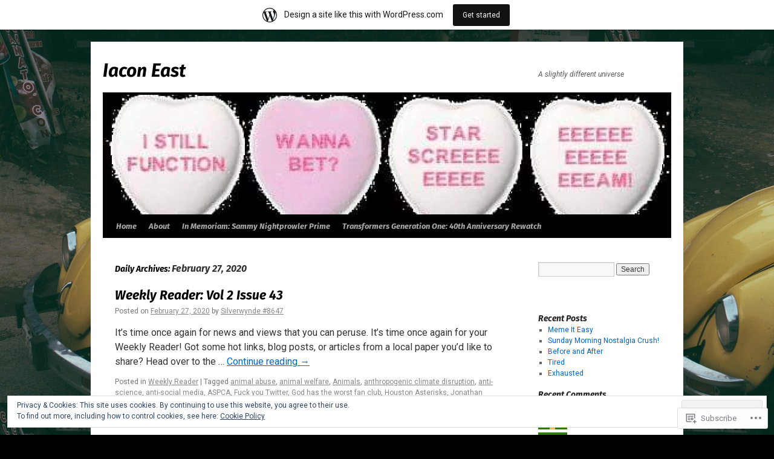

--- FILE ---
content_type: text/html; charset=UTF-8
request_url: https://iaconeast.wordpress.com/2020/02/27/
body_size: 26162
content:
<!DOCTYPE html>
<html lang="en">
<head>
<meta charset="UTF-8" />
<title>
27 | February | 2020 | Iacon East</title>
<link rel="profile" href="https://gmpg.org/xfn/11" />
<link rel="stylesheet" type="text/css" media="all" href="https://s0.wp.com/wp-content/themes/pub/twentyten/style.css?m=1659017451i&amp;ver=20190507" />
<link rel="pingback" href="https://iaconeast.wordpress.com/xmlrpc.php">
<script type="text/javascript">
  WebFontConfig = {"google":{"families":["Fira+Sans:bi:latin,latin-ext","Roboto:r,i,b,bi:latin,latin-ext"]},"api_url":"https:\/\/fonts-api.wp.com\/css"};
  (function() {
    var wf = document.createElement('script');
    wf.src = '/wp-content/plugins/custom-fonts/js/webfont.js';
    wf.type = 'text/javascript';
    wf.async = 'true';
    var s = document.getElementsByTagName('script')[0];
    s.parentNode.insertBefore(wf, s);
	})();
</script><style id="jetpack-custom-fonts-css">.wf-active #site-title{font-family:"Fira Sans",sans-serif;font-style:italic;font-weight:700}.wf-active #site-title{font-style:italic;font-weight:700}.wf-active #site-title a{font-weight:700;font-style:italic}.wf-active .pingback a.url, .wf-active body{font-family:"Roboto",sans-serif}.wf-active #cancel-comment-reply-link, .wf-active #site-info, .wf-active #wp-calendar, .wf-active .comment-body thead th, .wf-active .comment-body tr th, .wf-active .comment-meta, .wf-active .entry-content label, .wf-active .entry-content thead th, .wf-active .entry-content tr th, .wf-active .entry-meta, .wf-active .entry-utility, .wf-active .form-allowed-tags, .wf-active .pingback p, .wf-active .reply, .wf-active .wp-caption-text{font-family:"Roboto",sans-serif}.wf-active h1, .wf-active h2, .wf-active h3, .wf-active h4, .wf-active h5, .wf-active h6{font-weight:700;font-family:"Fira Sans",sans-serif;font-style:italic}.wf-active .page-title span{font-family:"Fira Sans",sans-serif;font-style:italic;font-weight:700}.wf-active #access .menu, .wf-active #access div.menu ul, .wf-active #respond label, .wf-active .entry-title, .wf-active .navigation, .wf-active .page-title, .wf-active .widget-title, .wf-active h3#comments-title, .wf-active h3#reply-title{font-family:"Fira Sans",sans-serif;font-style:italic;font-weight:700}.wf-active #access .menu-header, .wf-active div.menu{font-style:italic;font-weight:700}.wf-active .page-title{font-weight:700;font-style:italic}.wf-active .page-title span{font-style:italic;font-weight:700}.wf-active #content .entry-title{font-weight:700;font-style:italic}.wf-active .navigation{font-style:italic;font-weight:700}.wf-active h3#comments-title, .wf-active h3#reply-title{font-weight:700;font-style:italic}.wf-active #respond label{font-style:italic;font-weight:700}.wf-active .widget-title{font-weight:700;font-style:italic}</style>
<meta name='robots' content='max-image-preview:large' />
<link rel='dns-prefetch' href='//s0.wp.com' />
<link rel='dns-prefetch' href='//af.pubmine.com' />
<link rel="alternate" type="application/rss+xml" title="Iacon East &raquo; Feed" href="https://iaconeast.wordpress.com/feed/" />
<link rel="alternate" type="application/rss+xml" title="Iacon East &raquo; Comments Feed" href="https://iaconeast.wordpress.com/comments/feed/" />
	<script type="text/javascript">
		/* <![CDATA[ */
		function addLoadEvent(func) {
			var oldonload = window.onload;
			if (typeof window.onload != 'function') {
				window.onload = func;
			} else {
				window.onload = function () {
					oldonload();
					func();
				}
			}
		}
		/* ]]> */
	</script>
	<link crossorigin='anonymous' rel='stylesheet' id='all-css-0-1' href='/_static/??/wp-content/mu-plugins/widgets/eu-cookie-law/templates/style.css,/wp-content/blog-plugins/marketing-bar/css/marketing-bar.css?m=1761640963j&cssminify=yes' type='text/css' media='all' />
<style id='wp-emoji-styles-inline-css'>

	img.wp-smiley, img.emoji {
		display: inline !important;
		border: none !important;
		box-shadow: none !important;
		height: 1em !important;
		width: 1em !important;
		margin: 0 0.07em !important;
		vertical-align: -0.1em !important;
		background: none !important;
		padding: 0 !important;
	}
/*# sourceURL=wp-emoji-styles-inline-css */
</style>
<link crossorigin='anonymous' rel='stylesheet' id='all-css-2-1' href='/wp-content/plugins/gutenberg-core/v22.2.0/build/styles/block-library/style.css?m=1764855221i&cssminify=yes' type='text/css' media='all' />
<style id='wp-block-library-inline-css'>
.has-text-align-justify {
	text-align:justify;
}
.has-text-align-justify{text-align:justify;}

/*# sourceURL=wp-block-library-inline-css */
</style><style id='wp-block-image-inline-css'>
.wp-block-image>a,.wp-block-image>figure>a{display:inline-block}.wp-block-image img{box-sizing:border-box;height:auto;max-width:100%;vertical-align:bottom}@media not (prefers-reduced-motion){.wp-block-image img.hide{visibility:hidden}.wp-block-image img.show{animation:show-content-image .4s}}.wp-block-image[style*=border-radius] img,.wp-block-image[style*=border-radius]>a{border-radius:inherit}.wp-block-image.has-custom-border img{box-sizing:border-box}.wp-block-image.aligncenter{text-align:center}.wp-block-image.alignfull>a,.wp-block-image.alignwide>a{width:100%}.wp-block-image.alignfull img,.wp-block-image.alignwide img{height:auto;width:100%}.wp-block-image .aligncenter,.wp-block-image .alignleft,.wp-block-image .alignright,.wp-block-image.aligncenter,.wp-block-image.alignleft,.wp-block-image.alignright{display:table}.wp-block-image .aligncenter>figcaption,.wp-block-image .alignleft>figcaption,.wp-block-image .alignright>figcaption,.wp-block-image.aligncenter>figcaption,.wp-block-image.alignleft>figcaption,.wp-block-image.alignright>figcaption{caption-side:bottom;display:table-caption}.wp-block-image .alignleft{float:left;margin:.5em 1em .5em 0}.wp-block-image .alignright{float:right;margin:.5em 0 .5em 1em}.wp-block-image .aligncenter{margin-left:auto;margin-right:auto}.wp-block-image :where(figcaption){margin-bottom:1em;margin-top:.5em}.wp-block-image.is-style-circle-mask img{border-radius:9999px}@supports ((-webkit-mask-image:none) or (mask-image:none)) or (-webkit-mask-image:none){.wp-block-image.is-style-circle-mask img{border-radius:0;-webkit-mask-image:url('data:image/svg+xml;utf8,<svg viewBox="0 0 100 100" xmlns="http://www.w3.org/2000/svg"><circle cx="50" cy="50" r="50"/></svg>');mask-image:url('data:image/svg+xml;utf8,<svg viewBox="0 0 100 100" xmlns="http://www.w3.org/2000/svg"><circle cx="50" cy="50" r="50"/></svg>');mask-mode:alpha;-webkit-mask-position:center;mask-position:center;-webkit-mask-repeat:no-repeat;mask-repeat:no-repeat;-webkit-mask-size:contain;mask-size:contain}}:root :where(.wp-block-image.is-style-rounded img,.wp-block-image .is-style-rounded img){border-radius:9999px}.wp-block-image figure{margin:0}.wp-lightbox-container{display:flex;flex-direction:column;position:relative}.wp-lightbox-container img{cursor:zoom-in}.wp-lightbox-container img:hover+button{opacity:1}.wp-lightbox-container button{align-items:center;backdrop-filter:blur(16px) saturate(180%);background-color:#5a5a5a40;border:none;border-radius:4px;cursor:zoom-in;display:flex;height:20px;justify-content:center;opacity:0;padding:0;position:absolute;right:16px;text-align:center;top:16px;width:20px;z-index:100}@media not (prefers-reduced-motion){.wp-lightbox-container button{transition:opacity .2s ease}}.wp-lightbox-container button:focus-visible{outline:3px auto #5a5a5a40;outline:3px auto -webkit-focus-ring-color;outline-offset:3px}.wp-lightbox-container button:hover{cursor:pointer;opacity:1}.wp-lightbox-container button:focus{opacity:1}.wp-lightbox-container button:focus,.wp-lightbox-container button:hover,.wp-lightbox-container button:not(:hover):not(:active):not(.has-background){background-color:#5a5a5a40;border:none}.wp-lightbox-overlay{box-sizing:border-box;cursor:zoom-out;height:100vh;left:0;overflow:hidden;position:fixed;top:0;visibility:hidden;width:100%;z-index:100000}.wp-lightbox-overlay .close-button{align-items:center;cursor:pointer;display:flex;justify-content:center;min-height:40px;min-width:40px;padding:0;position:absolute;right:calc(env(safe-area-inset-right) + 16px);top:calc(env(safe-area-inset-top) + 16px);z-index:5000000}.wp-lightbox-overlay .close-button:focus,.wp-lightbox-overlay .close-button:hover,.wp-lightbox-overlay .close-button:not(:hover):not(:active):not(.has-background){background:none;border:none}.wp-lightbox-overlay .lightbox-image-container{height:var(--wp--lightbox-container-height);left:50%;overflow:hidden;position:absolute;top:50%;transform:translate(-50%,-50%);transform-origin:top left;width:var(--wp--lightbox-container-width);z-index:9999999999}.wp-lightbox-overlay .wp-block-image{align-items:center;box-sizing:border-box;display:flex;height:100%;justify-content:center;margin:0;position:relative;transform-origin:0 0;width:100%;z-index:3000000}.wp-lightbox-overlay .wp-block-image img{height:var(--wp--lightbox-image-height);min-height:var(--wp--lightbox-image-height);min-width:var(--wp--lightbox-image-width);width:var(--wp--lightbox-image-width)}.wp-lightbox-overlay .wp-block-image figcaption{display:none}.wp-lightbox-overlay button{background:none;border:none}.wp-lightbox-overlay .scrim{background-color:#fff;height:100%;opacity:.9;position:absolute;width:100%;z-index:2000000}.wp-lightbox-overlay.active{visibility:visible}@media not (prefers-reduced-motion){.wp-lightbox-overlay.active{animation:turn-on-visibility .25s both}.wp-lightbox-overlay.active img{animation:turn-on-visibility .35s both}.wp-lightbox-overlay.show-closing-animation:not(.active){animation:turn-off-visibility .35s both}.wp-lightbox-overlay.show-closing-animation:not(.active) img{animation:turn-off-visibility .25s both}.wp-lightbox-overlay.zoom.active{animation:none;opacity:1;visibility:visible}.wp-lightbox-overlay.zoom.active .lightbox-image-container{animation:lightbox-zoom-in .4s}.wp-lightbox-overlay.zoom.active .lightbox-image-container img{animation:none}.wp-lightbox-overlay.zoom.active .scrim{animation:turn-on-visibility .4s forwards}.wp-lightbox-overlay.zoom.show-closing-animation:not(.active){animation:none}.wp-lightbox-overlay.zoom.show-closing-animation:not(.active) .lightbox-image-container{animation:lightbox-zoom-out .4s}.wp-lightbox-overlay.zoom.show-closing-animation:not(.active) .lightbox-image-container img{animation:none}.wp-lightbox-overlay.zoom.show-closing-animation:not(.active) .scrim{animation:turn-off-visibility .4s forwards}}@keyframes show-content-image{0%{visibility:hidden}99%{visibility:hidden}to{visibility:visible}}@keyframes turn-on-visibility{0%{opacity:0}to{opacity:1}}@keyframes turn-off-visibility{0%{opacity:1;visibility:visible}99%{opacity:0;visibility:visible}to{opacity:0;visibility:hidden}}@keyframes lightbox-zoom-in{0%{transform:translate(calc((-100vw + var(--wp--lightbox-scrollbar-width))/2 + var(--wp--lightbox-initial-left-position)),calc(-50vh + var(--wp--lightbox-initial-top-position))) scale(var(--wp--lightbox-scale))}to{transform:translate(-50%,-50%) scale(1)}}@keyframes lightbox-zoom-out{0%{transform:translate(-50%,-50%) scale(1);visibility:visible}99%{visibility:visible}to{transform:translate(calc((-100vw + var(--wp--lightbox-scrollbar-width))/2 + var(--wp--lightbox-initial-left-position)),calc(-50vh + var(--wp--lightbox-initial-top-position))) scale(var(--wp--lightbox-scale));visibility:hidden}}
/*# sourceURL=/wp-content/plugins/gutenberg-core/v22.2.0/build/styles/block-library/image/style.css */
</style>
<style id='wp-block-image-theme-inline-css'>
:root :where(.wp-block-image figcaption){color:#555;font-size:13px;text-align:center}.is-dark-theme :root :where(.wp-block-image figcaption){color:#ffffffa6}.wp-block-image{margin:0 0 1em}
/*# sourceURL=/wp-content/plugins/gutenberg-core/v22.2.0/build/styles/block-library/image/theme.css */
</style>
<style id='global-styles-inline-css'>
:root{--wp--preset--aspect-ratio--square: 1;--wp--preset--aspect-ratio--4-3: 4/3;--wp--preset--aspect-ratio--3-4: 3/4;--wp--preset--aspect-ratio--3-2: 3/2;--wp--preset--aspect-ratio--2-3: 2/3;--wp--preset--aspect-ratio--16-9: 16/9;--wp--preset--aspect-ratio--9-16: 9/16;--wp--preset--color--black: #000;--wp--preset--color--cyan-bluish-gray: #abb8c3;--wp--preset--color--white: #fff;--wp--preset--color--pale-pink: #f78da7;--wp--preset--color--vivid-red: #cf2e2e;--wp--preset--color--luminous-vivid-orange: #ff6900;--wp--preset--color--luminous-vivid-amber: #fcb900;--wp--preset--color--light-green-cyan: #7bdcb5;--wp--preset--color--vivid-green-cyan: #00d084;--wp--preset--color--pale-cyan-blue: #8ed1fc;--wp--preset--color--vivid-cyan-blue: #0693e3;--wp--preset--color--vivid-purple: #9b51e0;--wp--preset--color--blue: #0066cc;--wp--preset--color--medium-gray: #666;--wp--preset--color--light-gray: #f1f1f1;--wp--preset--gradient--vivid-cyan-blue-to-vivid-purple: linear-gradient(135deg,rgb(6,147,227) 0%,rgb(155,81,224) 100%);--wp--preset--gradient--light-green-cyan-to-vivid-green-cyan: linear-gradient(135deg,rgb(122,220,180) 0%,rgb(0,208,130) 100%);--wp--preset--gradient--luminous-vivid-amber-to-luminous-vivid-orange: linear-gradient(135deg,rgb(252,185,0) 0%,rgb(255,105,0) 100%);--wp--preset--gradient--luminous-vivid-orange-to-vivid-red: linear-gradient(135deg,rgb(255,105,0) 0%,rgb(207,46,46) 100%);--wp--preset--gradient--very-light-gray-to-cyan-bluish-gray: linear-gradient(135deg,rgb(238,238,238) 0%,rgb(169,184,195) 100%);--wp--preset--gradient--cool-to-warm-spectrum: linear-gradient(135deg,rgb(74,234,220) 0%,rgb(151,120,209) 20%,rgb(207,42,186) 40%,rgb(238,44,130) 60%,rgb(251,105,98) 80%,rgb(254,248,76) 100%);--wp--preset--gradient--blush-light-purple: linear-gradient(135deg,rgb(255,206,236) 0%,rgb(152,150,240) 100%);--wp--preset--gradient--blush-bordeaux: linear-gradient(135deg,rgb(254,205,165) 0%,rgb(254,45,45) 50%,rgb(107,0,62) 100%);--wp--preset--gradient--luminous-dusk: linear-gradient(135deg,rgb(255,203,112) 0%,rgb(199,81,192) 50%,rgb(65,88,208) 100%);--wp--preset--gradient--pale-ocean: linear-gradient(135deg,rgb(255,245,203) 0%,rgb(182,227,212) 50%,rgb(51,167,181) 100%);--wp--preset--gradient--electric-grass: linear-gradient(135deg,rgb(202,248,128) 0%,rgb(113,206,126) 100%);--wp--preset--gradient--midnight: linear-gradient(135deg,rgb(2,3,129) 0%,rgb(40,116,252) 100%);--wp--preset--font-size--small: 13px;--wp--preset--font-size--medium: 20px;--wp--preset--font-size--large: 36px;--wp--preset--font-size--x-large: 42px;--wp--preset--font-family--albert-sans: 'Albert Sans', sans-serif;--wp--preset--font-family--alegreya: Alegreya, serif;--wp--preset--font-family--arvo: Arvo, serif;--wp--preset--font-family--bodoni-moda: 'Bodoni Moda', serif;--wp--preset--font-family--bricolage-grotesque: 'Bricolage Grotesque', sans-serif;--wp--preset--font-family--cabin: Cabin, sans-serif;--wp--preset--font-family--chivo: Chivo, sans-serif;--wp--preset--font-family--commissioner: Commissioner, sans-serif;--wp--preset--font-family--cormorant: Cormorant, serif;--wp--preset--font-family--courier-prime: 'Courier Prime', monospace;--wp--preset--font-family--crimson-pro: 'Crimson Pro', serif;--wp--preset--font-family--dm-mono: 'DM Mono', monospace;--wp--preset--font-family--dm-sans: 'DM Sans', sans-serif;--wp--preset--font-family--dm-serif-display: 'DM Serif Display', serif;--wp--preset--font-family--domine: Domine, serif;--wp--preset--font-family--eb-garamond: 'EB Garamond', serif;--wp--preset--font-family--epilogue: Epilogue, sans-serif;--wp--preset--font-family--fahkwang: Fahkwang, sans-serif;--wp--preset--font-family--figtree: Figtree, sans-serif;--wp--preset--font-family--fira-sans: 'Fira Sans', sans-serif;--wp--preset--font-family--fjalla-one: 'Fjalla One', sans-serif;--wp--preset--font-family--fraunces: Fraunces, serif;--wp--preset--font-family--gabarito: Gabarito, system-ui;--wp--preset--font-family--ibm-plex-mono: 'IBM Plex Mono', monospace;--wp--preset--font-family--ibm-plex-sans: 'IBM Plex Sans', sans-serif;--wp--preset--font-family--ibarra-real-nova: 'Ibarra Real Nova', serif;--wp--preset--font-family--instrument-serif: 'Instrument Serif', serif;--wp--preset--font-family--inter: Inter, sans-serif;--wp--preset--font-family--josefin-sans: 'Josefin Sans', sans-serif;--wp--preset--font-family--jost: Jost, sans-serif;--wp--preset--font-family--libre-baskerville: 'Libre Baskerville', serif;--wp--preset--font-family--libre-franklin: 'Libre Franklin', sans-serif;--wp--preset--font-family--literata: Literata, serif;--wp--preset--font-family--lora: Lora, serif;--wp--preset--font-family--merriweather: Merriweather, serif;--wp--preset--font-family--montserrat: Montserrat, sans-serif;--wp--preset--font-family--newsreader: Newsreader, serif;--wp--preset--font-family--noto-sans-mono: 'Noto Sans Mono', sans-serif;--wp--preset--font-family--nunito: Nunito, sans-serif;--wp--preset--font-family--open-sans: 'Open Sans', sans-serif;--wp--preset--font-family--overpass: Overpass, sans-serif;--wp--preset--font-family--pt-serif: 'PT Serif', serif;--wp--preset--font-family--petrona: Petrona, serif;--wp--preset--font-family--piazzolla: Piazzolla, serif;--wp--preset--font-family--playfair-display: 'Playfair Display', serif;--wp--preset--font-family--plus-jakarta-sans: 'Plus Jakarta Sans', sans-serif;--wp--preset--font-family--poppins: Poppins, sans-serif;--wp--preset--font-family--raleway: Raleway, sans-serif;--wp--preset--font-family--roboto: Roboto, sans-serif;--wp--preset--font-family--roboto-slab: 'Roboto Slab', serif;--wp--preset--font-family--rubik: Rubik, sans-serif;--wp--preset--font-family--rufina: Rufina, serif;--wp--preset--font-family--sora: Sora, sans-serif;--wp--preset--font-family--source-sans-3: 'Source Sans 3', sans-serif;--wp--preset--font-family--source-serif-4: 'Source Serif 4', serif;--wp--preset--font-family--space-mono: 'Space Mono', monospace;--wp--preset--font-family--syne: Syne, sans-serif;--wp--preset--font-family--texturina: Texturina, serif;--wp--preset--font-family--urbanist: Urbanist, sans-serif;--wp--preset--font-family--work-sans: 'Work Sans', sans-serif;--wp--preset--spacing--20: 0.44rem;--wp--preset--spacing--30: 0.67rem;--wp--preset--spacing--40: 1rem;--wp--preset--spacing--50: 1.5rem;--wp--preset--spacing--60: 2.25rem;--wp--preset--spacing--70: 3.38rem;--wp--preset--spacing--80: 5.06rem;--wp--preset--shadow--natural: 6px 6px 9px rgba(0, 0, 0, 0.2);--wp--preset--shadow--deep: 12px 12px 50px rgba(0, 0, 0, 0.4);--wp--preset--shadow--sharp: 6px 6px 0px rgba(0, 0, 0, 0.2);--wp--preset--shadow--outlined: 6px 6px 0px -3px rgb(255, 255, 255), 6px 6px rgb(0, 0, 0);--wp--preset--shadow--crisp: 6px 6px 0px rgb(0, 0, 0);}:where(.is-layout-flex){gap: 0.5em;}:where(.is-layout-grid){gap: 0.5em;}body .is-layout-flex{display: flex;}.is-layout-flex{flex-wrap: wrap;align-items: center;}.is-layout-flex > :is(*, div){margin: 0;}body .is-layout-grid{display: grid;}.is-layout-grid > :is(*, div){margin: 0;}:where(.wp-block-columns.is-layout-flex){gap: 2em;}:where(.wp-block-columns.is-layout-grid){gap: 2em;}:where(.wp-block-post-template.is-layout-flex){gap: 1.25em;}:where(.wp-block-post-template.is-layout-grid){gap: 1.25em;}.has-black-color{color: var(--wp--preset--color--black) !important;}.has-cyan-bluish-gray-color{color: var(--wp--preset--color--cyan-bluish-gray) !important;}.has-white-color{color: var(--wp--preset--color--white) !important;}.has-pale-pink-color{color: var(--wp--preset--color--pale-pink) !important;}.has-vivid-red-color{color: var(--wp--preset--color--vivid-red) !important;}.has-luminous-vivid-orange-color{color: var(--wp--preset--color--luminous-vivid-orange) !important;}.has-luminous-vivid-amber-color{color: var(--wp--preset--color--luminous-vivid-amber) !important;}.has-light-green-cyan-color{color: var(--wp--preset--color--light-green-cyan) !important;}.has-vivid-green-cyan-color{color: var(--wp--preset--color--vivid-green-cyan) !important;}.has-pale-cyan-blue-color{color: var(--wp--preset--color--pale-cyan-blue) !important;}.has-vivid-cyan-blue-color{color: var(--wp--preset--color--vivid-cyan-blue) !important;}.has-vivid-purple-color{color: var(--wp--preset--color--vivid-purple) !important;}.has-black-background-color{background-color: var(--wp--preset--color--black) !important;}.has-cyan-bluish-gray-background-color{background-color: var(--wp--preset--color--cyan-bluish-gray) !important;}.has-white-background-color{background-color: var(--wp--preset--color--white) !important;}.has-pale-pink-background-color{background-color: var(--wp--preset--color--pale-pink) !important;}.has-vivid-red-background-color{background-color: var(--wp--preset--color--vivid-red) !important;}.has-luminous-vivid-orange-background-color{background-color: var(--wp--preset--color--luminous-vivid-orange) !important;}.has-luminous-vivid-amber-background-color{background-color: var(--wp--preset--color--luminous-vivid-amber) !important;}.has-light-green-cyan-background-color{background-color: var(--wp--preset--color--light-green-cyan) !important;}.has-vivid-green-cyan-background-color{background-color: var(--wp--preset--color--vivid-green-cyan) !important;}.has-pale-cyan-blue-background-color{background-color: var(--wp--preset--color--pale-cyan-blue) !important;}.has-vivid-cyan-blue-background-color{background-color: var(--wp--preset--color--vivid-cyan-blue) !important;}.has-vivid-purple-background-color{background-color: var(--wp--preset--color--vivid-purple) !important;}.has-black-border-color{border-color: var(--wp--preset--color--black) !important;}.has-cyan-bluish-gray-border-color{border-color: var(--wp--preset--color--cyan-bluish-gray) !important;}.has-white-border-color{border-color: var(--wp--preset--color--white) !important;}.has-pale-pink-border-color{border-color: var(--wp--preset--color--pale-pink) !important;}.has-vivid-red-border-color{border-color: var(--wp--preset--color--vivid-red) !important;}.has-luminous-vivid-orange-border-color{border-color: var(--wp--preset--color--luminous-vivid-orange) !important;}.has-luminous-vivid-amber-border-color{border-color: var(--wp--preset--color--luminous-vivid-amber) !important;}.has-light-green-cyan-border-color{border-color: var(--wp--preset--color--light-green-cyan) !important;}.has-vivid-green-cyan-border-color{border-color: var(--wp--preset--color--vivid-green-cyan) !important;}.has-pale-cyan-blue-border-color{border-color: var(--wp--preset--color--pale-cyan-blue) !important;}.has-vivid-cyan-blue-border-color{border-color: var(--wp--preset--color--vivid-cyan-blue) !important;}.has-vivid-purple-border-color{border-color: var(--wp--preset--color--vivid-purple) !important;}.has-vivid-cyan-blue-to-vivid-purple-gradient-background{background: var(--wp--preset--gradient--vivid-cyan-blue-to-vivid-purple) !important;}.has-light-green-cyan-to-vivid-green-cyan-gradient-background{background: var(--wp--preset--gradient--light-green-cyan-to-vivid-green-cyan) !important;}.has-luminous-vivid-amber-to-luminous-vivid-orange-gradient-background{background: var(--wp--preset--gradient--luminous-vivid-amber-to-luminous-vivid-orange) !important;}.has-luminous-vivid-orange-to-vivid-red-gradient-background{background: var(--wp--preset--gradient--luminous-vivid-orange-to-vivid-red) !important;}.has-very-light-gray-to-cyan-bluish-gray-gradient-background{background: var(--wp--preset--gradient--very-light-gray-to-cyan-bluish-gray) !important;}.has-cool-to-warm-spectrum-gradient-background{background: var(--wp--preset--gradient--cool-to-warm-spectrum) !important;}.has-blush-light-purple-gradient-background{background: var(--wp--preset--gradient--blush-light-purple) !important;}.has-blush-bordeaux-gradient-background{background: var(--wp--preset--gradient--blush-bordeaux) !important;}.has-luminous-dusk-gradient-background{background: var(--wp--preset--gradient--luminous-dusk) !important;}.has-pale-ocean-gradient-background{background: var(--wp--preset--gradient--pale-ocean) !important;}.has-electric-grass-gradient-background{background: var(--wp--preset--gradient--electric-grass) !important;}.has-midnight-gradient-background{background: var(--wp--preset--gradient--midnight) !important;}.has-small-font-size{font-size: var(--wp--preset--font-size--small) !important;}.has-medium-font-size{font-size: var(--wp--preset--font-size--medium) !important;}.has-large-font-size{font-size: var(--wp--preset--font-size--large) !important;}.has-x-large-font-size{font-size: var(--wp--preset--font-size--x-large) !important;}.has-albert-sans-font-family{font-family: var(--wp--preset--font-family--albert-sans) !important;}.has-alegreya-font-family{font-family: var(--wp--preset--font-family--alegreya) !important;}.has-arvo-font-family{font-family: var(--wp--preset--font-family--arvo) !important;}.has-bodoni-moda-font-family{font-family: var(--wp--preset--font-family--bodoni-moda) !important;}.has-bricolage-grotesque-font-family{font-family: var(--wp--preset--font-family--bricolage-grotesque) !important;}.has-cabin-font-family{font-family: var(--wp--preset--font-family--cabin) !important;}.has-chivo-font-family{font-family: var(--wp--preset--font-family--chivo) !important;}.has-commissioner-font-family{font-family: var(--wp--preset--font-family--commissioner) !important;}.has-cormorant-font-family{font-family: var(--wp--preset--font-family--cormorant) !important;}.has-courier-prime-font-family{font-family: var(--wp--preset--font-family--courier-prime) !important;}.has-crimson-pro-font-family{font-family: var(--wp--preset--font-family--crimson-pro) !important;}.has-dm-mono-font-family{font-family: var(--wp--preset--font-family--dm-mono) !important;}.has-dm-sans-font-family{font-family: var(--wp--preset--font-family--dm-sans) !important;}.has-dm-serif-display-font-family{font-family: var(--wp--preset--font-family--dm-serif-display) !important;}.has-domine-font-family{font-family: var(--wp--preset--font-family--domine) !important;}.has-eb-garamond-font-family{font-family: var(--wp--preset--font-family--eb-garamond) !important;}.has-epilogue-font-family{font-family: var(--wp--preset--font-family--epilogue) !important;}.has-fahkwang-font-family{font-family: var(--wp--preset--font-family--fahkwang) !important;}.has-figtree-font-family{font-family: var(--wp--preset--font-family--figtree) !important;}.has-fira-sans-font-family{font-family: var(--wp--preset--font-family--fira-sans) !important;}.has-fjalla-one-font-family{font-family: var(--wp--preset--font-family--fjalla-one) !important;}.has-fraunces-font-family{font-family: var(--wp--preset--font-family--fraunces) !important;}.has-gabarito-font-family{font-family: var(--wp--preset--font-family--gabarito) !important;}.has-ibm-plex-mono-font-family{font-family: var(--wp--preset--font-family--ibm-plex-mono) !important;}.has-ibm-plex-sans-font-family{font-family: var(--wp--preset--font-family--ibm-plex-sans) !important;}.has-ibarra-real-nova-font-family{font-family: var(--wp--preset--font-family--ibarra-real-nova) !important;}.has-instrument-serif-font-family{font-family: var(--wp--preset--font-family--instrument-serif) !important;}.has-inter-font-family{font-family: var(--wp--preset--font-family--inter) !important;}.has-josefin-sans-font-family{font-family: var(--wp--preset--font-family--josefin-sans) !important;}.has-jost-font-family{font-family: var(--wp--preset--font-family--jost) !important;}.has-libre-baskerville-font-family{font-family: var(--wp--preset--font-family--libre-baskerville) !important;}.has-libre-franklin-font-family{font-family: var(--wp--preset--font-family--libre-franklin) !important;}.has-literata-font-family{font-family: var(--wp--preset--font-family--literata) !important;}.has-lora-font-family{font-family: var(--wp--preset--font-family--lora) !important;}.has-merriweather-font-family{font-family: var(--wp--preset--font-family--merriweather) !important;}.has-montserrat-font-family{font-family: var(--wp--preset--font-family--montserrat) !important;}.has-newsreader-font-family{font-family: var(--wp--preset--font-family--newsreader) !important;}.has-noto-sans-mono-font-family{font-family: var(--wp--preset--font-family--noto-sans-mono) !important;}.has-nunito-font-family{font-family: var(--wp--preset--font-family--nunito) !important;}.has-open-sans-font-family{font-family: var(--wp--preset--font-family--open-sans) !important;}.has-overpass-font-family{font-family: var(--wp--preset--font-family--overpass) !important;}.has-pt-serif-font-family{font-family: var(--wp--preset--font-family--pt-serif) !important;}.has-petrona-font-family{font-family: var(--wp--preset--font-family--petrona) !important;}.has-piazzolla-font-family{font-family: var(--wp--preset--font-family--piazzolla) !important;}.has-playfair-display-font-family{font-family: var(--wp--preset--font-family--playfair-display) !important;}.has-plus-jakarta-sans-font-family{font-family: var(--wp--preset--font-family--plus-jakarta-sans) !important;}.has-poppins-font-family{font-family: var(--wp--preset--font-family--poppins) !important;}.has-raleway-font-family{font-family: var(--wp--preset--font-family--raleway) !important;}.has-roboto-font-family{font-family: var(--wp--preset--font-family--roboto) !important;}.has-roboto-slab-font-family{font-family: var(--wp--preset--font-family--roboto-slab) !important;}.has-rubik-font-family{font-family: var(--wp--preset--font-family--rubik) !important;}.has-rufina-font-family{font-family: var(--wp--preset--font-family--rufina) !important;}.has-sora-font-family{font-family: var(--wp--preset--font-family--sora) !important;}.has-source-sans-3-font-family{font-family: var(--wp--preset--font-family--source-sans-3) !important;}.has-source-serif-4-font-family{font-family: var(--wp--preset--font-family--source-serif-4) !important;}.has-space-mono-font-family{font-family: var(--wp--preset--font-family--space-mono) !important;}.has-syne-font-family{font-family: var(--wp--preset--font-family--syne) !important;}.has-texturina-font-family{font-family: var(--wp--preset--font-family--texturina) !important;}.has-urbanist-font-family{font-family: var(--wp--preset--font-family--urbanist) !important;}.has-work-sans-font-family{font-family: var(--wp--preset--font-family--work-sans) !important;}
/*# sourceURL=global-styles-inline-css */
</style>

<style id='classic-theme-styles-inline-css'>
/*! This file is auto-generated */
.wp-block-button__link{color:#fff;background-color:#32373c;border-radius:9999px;box-shadow:none;text-decoration:none;padding:calc(.667em + 2px) calc(1.333em + 2px);font-size:1.125em}.wp-block-file__button{background:#32373c;color:#fff;text-decoration:none}
/*# sourceURL=/wp-includes/css/classic-themes.min.css */
</style>
<link crossorigin='anonymous' rel='stylesheet' id='all-css-4-1' href='/_static/??-eJyNj+sOgjAMhV/I0oBG8YfxWdioON0t65Dw9hZIvMSE+KdpT853doZDBB18Jp8x2r4znlEHZYO+M1ZFWRclsHHREiR6FDtsDeeXAziPlgrNvMGPINfDOyuR6C42eXI4ak1DlpzY1rAhCgNKxUTMINOZ3kG+Csg/3CJj7BXmQYRRVFwK/uedfwHzm2ulEkloJ2uH4vo416COAkiVJpvgvw642MakCT27U7mvy3pbVcfD7QlstJXp&cssminify=yes' type='text/css' media='all' />
<style id='jetpack-global-styles-frontend-style-inline-css'>
:root { --font-headings: unset; --font-base: unset; --font-headings-default: -apple-system,BlinkMacSystemFont,"Segoe UI",Roboto,Oxygen-Sans,Ubuntu,Cantarell,"Helvetica Neue",sans-serif; --font-base-default: -apple-system,BlinkMacSystemFont,"Segoe UI",Roboto,Oxygen-Sans,Ubuntu,Cantarell,"Helvetica Neue",sans-serif;}
/*# sourceURL=jetpack-global-styles-frontend-style-inline-css */
</style>
<link crossorigin='anonymous' rel='stylesheet' id='all-css-6-1' href='/wp-content/themes/h4/global.css?m=1420737423i&cssminify=yes' type='text/css' media='all' />
<script type="text/javascript" id="wpcom-actionbar-placeholder-js-extra">
/* <![CDATA[ */
var actionbardata = {"siteID":"95031798","postID":"0","siteURL":"https://iaconeast.wordpress.com","xhrURL":"https://iaconeast.wordpress.com/wp-admin/admin-ajax.php","nonce":"761f12cbc2","isLoggedIn":"","statusMessage":"","subsEmailDefault":"instantly","proxyScriptUrl":"https://s0.wp.com/wp-content/js/wpcom-proxy-request.js?m=1513050504i&amp;ver=20211021","i18n":{"followedText":"New posts from this site will now appear in your \u003Ca href=\"https://wordpress.com/reader\"\u003EReader\u003C/a\u003E","foldBar":"Collapse this bar","unfoldBar":"Expand this bar","shortLinkCopied":"Shortlink copied to clipboard."}};
//# sourceURL=wpcom-actionbar-placeholder-js-extra
/* ]]> */
</script>
<script type="text/javascript" id="jetpack-mu-wpcom-settings-js-before">
/* <![CDATA[ */
var JETPACK_MU_WPCOM_SETTINGS = {"assetsUrl":"https://s0.wp.com/wp-content/mu-plugins/jetpack-mu-wpcom-plugin/moon/jetpack_vendor/automattic/jetpack-mu-wpcom/src/build/"};
//# sourceURL=jetpack-mu-wpcom-settings-js-before
/* ]]> */
</script>
<script crossorigin='anonymous' type='text/javascript'  src='/_static/??/wp-content/js/rlt-proxy.js,/wp-content/blog-plugins/wordads-classes/js/cmp/v2/cmp-non-gdpr.js?m=1720530689j'></script>
<script type="text/javascript" id="rlt-proxy-js-after">
/* <![CDATA[ */
	rltInitialize( {"token":null,"iframeOrigins":["https:\/\/widgets.wp.com"]} );
//# sourceURL=rlt-proxy-js-after
/* ]]> */
</script>
<link rel="EditURI" type="application/rsd+xml" title="RSD" href="https://iaconeast.wordpress.com/xmlrpc.php?rsd" />
<meta name="generator" content="WordPress.com" />

<!-- Jetpack Open Graph Tags -->
<meta property="og:type" content="website" />
<meta property="og:title" content="February 27, 2020 &#8211; Iacon East" />
<meta property="og:site_name" content="Iacon East" />
<meta property="og:image" content="https://iaconeast.wordpress.com/wp-content/uploads/2017/06/autobot-sigil.png?w=200" />
<meta property="og:image:width" content="200" />
<meta property="og:image:height" content="200" />
<meta property="og:image:alt" content="" />
<meta property="og:locale" content="en_US" />
<meta property="fb:app_id" content="249643311490" />

<!-- End Jetpack Open Graph Tags -->
<link rel='openid.server' href='https://iaconeast.wordpress.com/?openidserver=1' />
<link rel='openid.delegate' href='https://iaconeast.wordpress.com/' />
<link rel="search" type="application/opensearchdescription+xml" href="https://iaconeast.wordpress.com/osd.xml" title="Iacon East" />
<link rel="search" type="application/opensearchdescription+xml" href="https://s1.wp.com/opensearch.xml" title="WordPress.com" />
<meta name="theme-color" content="#000000" />
		<style type="text/css">
			.recentcomments a {
				display: inline !important;
				padding: 0 !important;
				margin: 0 !important;
			}

			table.recentcommentsavatartop img.avatar, table.recentcommentsavatarend img.avatar {
				border: 0px;
				margin: 0;
			}

			table.recentcommentsavatartop a, table.recentcommentsavatarend a {
				border: 0px !important;
				background-color: transparent !important;
			}

			td.recentcommentsavatarend, td.recentcommentsavatartop {
				padding: 0px 0px 1px 0px;
				margin: 0px;
			}

			td.recentcommentstextend {
				border: none !important;
				padding: 0px 0px 2px 10px;
			}

			.rtl td.recentcommentstextend {
				padding: 0px 10px 2px 0px;
			}

			td.recentcommentstexttop {
				border: none;
				padding: 0px 0px 0px 10px;
			}

			.rtl td.recentcommentstexttop {
				padding: 0px 10px 0px 0px;
			}
		</style>
		<meta name="description" content="1 post published by Silverwynde #8647 on February 27, 2020" />
<style type="text/css" id="custom-background-css">
body.custom-background { background-color: #000000; background-image: url("https://iaconeast.files.wordpress.com/2019/05/15583713398635293977932165174917.png"); background-position: left top; background-size: auto; background-repeat: repeat; background-attachment: fixed; }
</style>
	<script type="text/javascript">
/* <![CDATA[ */
var wa_client = {}; wa_client.cmd = []; wa_client.config = { 'blog_id': 95031798, 'blog_language': 'en', 'is_wordads': false, 'hosting_type': 0, 'afp_account_id': null, 'afp_host_id': 5038568878849053, 'theme': 'pub/twentyten', '_': { 'title': 'Advertisement', 'privacy_settings': 'Privacy Settings' }, 'formats': [ 'belowpost', 'bottom_sticky', 'sidebar_sticky_right', 'sidebar', 'gutenberg_rectangle', 'gutenberg_leaderboard', 'gutenberg_mobile_leaderboard', 'gutenberg_skyscraper' ] };
/* ]]> */
</script>
		<script type="text/javascript">

			window.doNotSellCallback = function() {

				var linkElements = [
					'a[href="https://wordpress.com/?ref=footer_blog"]',
					'a[href="https://wordpress.com/?ref=footer_website"]',
					'a[href="https://wordpress.com/?ref=vertical_footer"]',
					'a[href^="https://wordpress.com/?ref=footer_segment_"]',
				].join(',');

				var dnsLink = document.createElement( 'a' );
				dnsLink.href = 'https://wordpress.com/advertising-program-optout/';
				dnsLink.classList.add( 'do-not-sell-link' );
				dnsLink.rel = 'nofollow';
				dnsLink.style.marginLeft = '0.5em';
				dnsLink.textContent = 'Do Not Sell or Share My Personal Information';

				var creditLinks = document.querySelectorAll( linkElements );

				if ( 0 === creditLinks.length ) {
					return false;
				}

				Array.prototype.forEach.call( creditLinks, function( el ) {
					el.insertAdjacentElement( 'afterend', dnsLink );
				});

				return true;
			};

		</script>
		<style type="text/css" id="custom-colors-css">#access ul li.current_page_item > a, #access ul li.current_page_parent > a, #access ul li.current-menu-ancestor > a, #access ul li.current-menu-item > a, #access ul li.current-menu-parent > a { color: #FFFFFF;}
#access li:hover > a, #access ul ul *:hover > a { fg2: #ffffff;}
#access a { color: #AAAAAA;}
.entry-meta a:link, .entry-utility a:link { color: #888888;}
body { background-color: #000000;}
</style>
<link rel="icon" href="https://iaconeast.wordpress.com/wp-content/uploads/2017/06/autobot-sigil.png?w=32" sizes="32x32" />
<link rel="icon" href="https://iaconeast.wordpress.com/wp-content/uploads/2017/06/autobot-sigil.png?w=192" sizes="192x192" />
<link rel="apple-touch-icon" href="https://iaconeast.wordpress.com/wp-content/uploads/2017/06/autobot-sigil.png?w=180" />
<meta name="msapplication-TileImage" content="https://iaconeast.wordpress.com/wp-content/uploads/2017/06/autobot-sigil.png?w=200" />
<script type="text/javascript">
	window.google_analytics_uacct = "UA-52447-2";
</script>

<script type="text/javascript">
	var _gaq = _gaq || [];
	_gaq.push(['_setAccount', 'UA-52447-2']);
	_gaq.push(['_gat._anonymizeIp']);
	_gaq.push(['_setDomainName', 'wordpress.com']);
	_gaq.push(['_initData']);
	_gaq.push(['_trackPageview']);

	(function() {
		var ga = document.createElement('script'); ga.type = 'text/javascript'; ga.async = true;
		ga.src = ('https:' == document.location.protocol ? 'https://ssl' : 'http://www') + '.google-analytics.com/ga.js';
		(document.getElementsByTagName('head')[0] || document.getElementsByTagName('body')[0]).appendChild(ga);
	})();
</script>
<link crossorigin='anonymous' rel='stylesheet' id='all-css-0-3' href='/_static/??-eJyNjMEKgzAQBX9Ifdha9CJ+StF1KdFkN7gJ+X0RbM89zjAMSqxJJbEkhFxHnz9ODBunONN+M4Kq4O2EsHil3WDFRT4aMqvw/yHomj0baD40G/tf9BXXcApj27+ej6Hr2247ASkBO20=&cssminify=yes' type='text/css' media='all' />
</head>

<body class="archive date custom-background wp-theme-pubtwentyten customizer-styles-applied single-author jetpack-reblog-enabled has-marketing-bar has-marketing-bar-theme-twenty-ten">
<div id="wrapper" class="hfeed">
	<div id="header">
		<div id="masthead">
			<div id="branding" role="banner">
								<div id="site-title">
					<span>
						<a href="https://iaconeast.wordpress.com/" title="Iacon East" rel="home">Iacon East</a>
					</span>
				</div>
				<div id="site-description">A slightly different universe</div>

									<a class="home-link" href="https://iaconeast.wordpress.com/" title="Iacon East" rel="home">
						<img src="https://iaconeast.wordpress.com/wp-content/uploads/2019/01/cropped-wp-1548560567959.jpg" width="940" height="198" alt="" />
					</a>
								</div><!-- #branding -->

			<div id="access" role="navigation">
								<div class="skip-link screen-reader-text"><a href="#content" title="Skip to content">Skip to content</a></div>
				<div class="menu"><ul>
<li ><a href="https://iaconeast.wordpress.com/">Home</a></li><li class="page_item page-item-1"><a href="https://iaconeast.wordpress.com/about/">About</a></li>
<li class="page_item page-item-17705"><a href="https://iaconeast.wordpress.com/in-memoriam-sammy-nightprowler-prime/">In Memoriam: Sammy Nightprowler&nbsp;Prime</a></li>
<li class="page_item page-item-34401"><a href="https://iaconeast.wordpress.com/transformers-generation-one-40th-anniversary-rewatch/">Transformers Generation One: 40th Anniversary&nbsp;Rewatch</a></li>
</ul></div>
			</div><!-- #access -->
		</div><!-- #masthead -->
	</div><!-- #header -->

	<div id="main">

		<div id="container">
			<div id="content" role="main">


			<h1 class="page-title">
			Daily Archives: <span>February 27, 2020</span>			</h1>





	
			<div id="post-24647" class="post-24647 post type-post status-publish format-standard hentry category-weekly-reader tag-animal-abuse tag-animal-welfare tag-animals tag-anthropogenic-climate-disruption tag-anti-science tag-anti-social-media tag-aspca tag-fuck-you-twitter tag-god-has-the-worst-fan-club tag-houston-asterisks tag-jonathan-lucroy tag-lgbtq tag-nature tag-peta tag-richard-dawkins tag-robots tag-science tag-snake-oil-woo-woo tag-sportsball tag-the-environment tag-the-internet tag-woo tag-woo-peddlers tag-xitter">
			<h2 class="entry-title"><a href="https://iaconeast.wordpress.com/2020/02/27/weekly-reader-vol-2-issue-43/" rel="bookmark">Weekly Reader: Vol 2 Issue&nbsp;43</a></h2>

			<div class="entry-meta">
				<span class="meta-prep meta-prep-author">Posted on</span> <a href="https://iaconeast.wordpress.com/2020/02/27/weekly-reader-vol-2-issue-43/" title="15:45" rel="bookmark"><span class="entry-date">February 27, 2020</span></a> <span class="meta-sep">by</span> <span class="author vcard"><a class="url fn n" href="https://iaconeast.wordpress.com/author/silverwynde/" title="View all posts by Silverwynde #8647">Silverwynde #8647</a></span>			</div><!-- .entry-meta -->

					<div class="entry-summary">
				<p>It’s time once again for news and views that you can peruse. It’s time once again for your Weekly Reader! Got some hot links, blog posts, or articles from a local paper you’d like to share? Head over to the &hellip; <a href="https://iaconeast.wordpress.com/2020/02/27/weekly-reader-vol-2-issue-43/">Continue reading <span class="meta-nav">&rarr;</span></a></p>
			</div><!-- .entry-summary -->
	
			<div class="entry-utility">
													<span class="cat-links">
						<span class="entry-utility-prep entry-utility-prep-cat-links">Posted in</span> <a href="https://iaconeast.wordpress.com/category/weekly-reader/" rel="category tag">Weekly Reader</a>					</span>
					<span class="meta-sep">|</span>
				
								<span class="tag-links">
					<span class="entry-utility-prep entry-utility-prep-tag-links">Tagged</span> <a href="https://iaconeast.wordpress.com/tag/animal-abuse/" rel="tag">animal abuse</a>, <a href="https://iaconeast.wordpress.com/tag/animal-welfare/" rel="tag">animal welfare</a>, <a href="https://iaconeast.wordpress.com/tag/animals/" rel="tag">Animals</a>, <a href="https://iaconeast.wordpress.com/tag/anthropogenic-climate-disruption/" rel="tag">anthropogenic climate disruption</a>, <a href="https://iaconeast.wordpress.com/tag/anti-science/" rel="tag">anti-science</a>, <a href="https://iaconeast.wordpress.com/tag/anti-social-media/" rel="tag">anti-social media</a>, <a href="https://iaconeast.wordpress.com/tag/aspca/" rel="tag">ASPCA</a>, <a href="https://iaconeast.wordpress.com/tag/fuck-you-twitter/" rel="tag">Fuck you Twitter</a>, <a href="https://iaconeast.wordpress.com/tag/god-has-the-worst-fan-club/" rel="tag">God has the worst fan club</a>, <a href="https://iaconeast.wordpress.com/tag/houston-asterisks/" rel="tag">Houston Asterisks</a>, <a href="https://iaconeast.wordpress.com/tag/jonathan-lucroy/" rel="tag">Jonathan Lucroy</a>, <a href="https://iaconeast.wordpress.com/tag/lgbtq/" rel="tag">LGBTQ</a>, <a href="https://iaconeast.wordpress.com/tag/nature/" rel="tag">Nature</a>, <a href="https://iaconeast.wordpress.com/tag/peta/" rel="tag">PeTA</a>, <a href="https://iaconeast.wordpress.com/tag/richard-dawkins/" rel="tag">Richard Dawkins</a>, <a href="https://iaconeast.wordpress.com/tag/robots/" rel="tag">Robots</a>, <a href="https://iaconeast.wordpress.com/tag/science/" rel="tag">Science</a>, <a href="https://iaconeast.wordpress.com/tag/snake-oil-woo-woo/" rel="tag">Snake Oil Woo Woo</a>, <a href="https://iaconeast.wordpress.com/tag/sportsball/" rel="tag">Sportsball</a>, <a href="https://iaconeast.wordpress.com/tag/the-environment/" rel="tag">the environment</a>, <a href="https://iaconeast.wordpress.com/tag/the-internet/" rel="tag">The Internet</a>, <a href="https://iaconeast.wordpress.com/tag/woo/" rel="tag">woo</a>, <a href="https://iaconeast.wordpress.com/tag/woo-peddlers/" rel="tag">woo peddlers</a>, <a href="https://iaconeast.wordpress.com/tag/xitter/" rel="tag">Xitter</a>				</span>
				<span class="meta-sep">|</span>
				
				<span class="comments-link"><a href="https://iaconeast.wordpress.com/2020/02/27/weekly-reader-vol-2-issue-43/#respond">Leave a comment</a></span>

							</div><!-- .entry-utility -->
		</div><!-- #post-24647 -->

		
	


			</div><!-- #content -->
		</div><!-- #container -->


		<div id="primary" class="widget-area" role="complementary">
						<ul class="xoxo">

<li id="search-2" class="widget-container widget_search"><form role="search" method="get" id="searchform" class="searchform" action="https://iaconeast.wordpress.com/">
				<div>
					<label class="screen-reader-text" for="s">Search for:</label>
					<input type="text" value="" name="s" id="s" />
					<input type="submit" id="searchsubmit" value="Search" />
				</div>
			</form></li><li id="follow_button_widget-3" class="widget-container widget_follow_button_widget">
		<a class="wordpress-follow-button" href="https://iaconeast.wordpress.com" data-blog="95031798" data-lang="en" data-show-follower-count="true">Follow Iacon East on WordPress.com</a>
		<script type="text/javascript">(function(d){ window.wpcomPlatform = {"titles":{"timelines":"Embeddable Timelines","followButton":"Follow Button","wpEmbeds":"WordPress Embeds"}}; var f = d.getElementsByTagName('SCRIPT')[0], p = d.createElement('SCRIPT');p.type = 'text/javascript';p.async = true;p.src = '//widgets.wp.com/platform.js';f.parentNode.insertBefore(p,f);}(document));</script>

		</li>
		<li id="recent-posts-2" class="widget-container widget_recent_entries">
		<h3 class="widget-title">Recent Posts</h3>
		<ul>
											<li>
					<a href="https://iaconeast.wordpress.com/2026/01/19/meme-it-easy-8/">Meme It Easy</a>
									</li>
											<li>
					<a href="https://iaconeast.wordpress.com/2026/01/18/sunday-morning-nostalgia-crush-506/">Sunday Morning Nostalgia&nbsp;Crush!</a>
									</li>
											<li>
					<a href="https://iaconeast.wordpress.com/2026/01/17/before-and-after/">Before and After</a>
									</li>
											<li>
					<a href="https://iaconeast.wordpress.com/2026/01/16/tired-3/">Tired</a>
									</li>
											<li>
					<a href="https://iaconeast.wordpress.com/2026/01/15/exhausted-4/">Exhausted</a>
									</li>
					</ul>

		</li><li id="recent-comments-2" class="widget-container widget_recent_comments"><h3 class="widget-title">Recent Comments</h3>				<table class="recentcommentsavatar" cellspacing="0" cellpadding="0" border="0">
					<tr><td title="deviceDude" class="recentcommentsavatartop" style="height:48px; width:48px;"><img referrerpolicy="no-referrer" alt='deviceDude&#039;s avatar' src='https://1.gravatar.com/avatar/78379ae70496402d097f5ca23a7dc102ad4f7fbdcf1b663834c8cc446672cf1b?s=48&#038;d=retro&#038;r=G' srcset='https://1.gravatar.com/avatar/78379ae70496402d097f5ca23a7dc102ad4f7fbdcf1b663834c8cc446672cf1b?s=48&#038;d=retro&#038;r=G 1x, https://1.gravatar.com/avatar/78379ae70496402d097f5ca23a7dc102ad4f7fbdcf1b663834c8cc446672cf1b?s=72&#038;d=retro&#038;r=G 1.5x, https://1.gravatar.com/avatar/78379ae70496402d097f5ca23a7dc102ad4f7fbdcf1b663834c8cc446672cf1b?s=96&#038;d=retro&#038;r=G 2x, https://1.gravatar.com/avatar/78379ae70496402d097f5ca23a7dc102ad4f7fbdcf1b663834c8cc446672cf1b?s=144&#038;d=retro&#038;r=G 3x, https://1.gravatar.com/avatar/78379ae70496402d097f5ca23a7dc102ad4f7fbdcf1b663834c8cc446672cf1b?s=192&#038;d=retro&#038;r=G 4x' class='avatar avatar-48' height='48' width='48' loading='lazy' decoding='async' /></td><td class="recentcommentstexttop" style="">deviceDude on <a href="https://iaconeast.wordpress.com/2023/12/31/the-year-in-review/comment-page-1/#comment-6903">The Year in&nbsp;Review</a></td></tr><tr><td title="deviceDude" class="recentcommentsavatarend" style="height:48px; width:48px;"><img referrerpolicy="no-referrer" alt='deviceDude&#039;s avatar' src='https://1.gravatar.com/avatar/78379ae70496402d097f5ca23a7dc102ad4f7fbdcf1b663834c8cc446672cf1b?s=48&#038;d=retro&#038;r=G' srcset='https://1.gravatar.com/avatar/78379ae70496402d097f5ca23a7dc102ad4f7fbdcf1b663834c8cc446672cf1b?s=48&#038;d=retro&#038;r=G 1x, https://1.gravatar.com/avatar/78379ae70496402d097f5ca23a7dc102ad4f7fbdcf1b663834c8cc446672cf1b?s=72&#038;d=retro&#038;r=G 1.5x, https://1.gravatar.com/avatar/78379ae70496402d097f5ca23a7dc102ad4f7fbdcf1b663834c8cc446672cf1b?s=96&#038;d=retro&#038;r=G 2x, https://1.gravatar.com/avatar/78379ae70496402d097f5ca23a7dc102ad4f7fbdcf1b663834c8cc446672cf1b?s=144&#038;d=retro&#038;r=G 3x, https://1.gravatar.com/avatar/78379ae70496402d097f5ca23a7dc102ad4f7fbdcf1b663834c8cc446672cf1b?s=192&#038;d=retro&#038;r=G 4x' class='avatar avatar-48' height='48' width='48' loading='lazy' decoding='async' /></td><td class="recentcommentstextend" style="">deviceDude on <a href="https://iaconeast.wordpress.com/2023/12/19/positively-suck/comment-page-1/#comment-6902">Positively Suck</a></td></tr><tr><td title="deviceDude" class="recentcommentsavatarend" style="height:48px; width:48px;"><img referrerpolicy="no-referrer" alt='deviceDude&#039;s avatar' src='https://1.gravatar.com/avatar/78379ae70496402d097f5ca23a7dc102ad4f7fbdcf1b663834c8cc446672cf1b?s=48&#038;d=retro&#038;r=G' srcset='https://1.gravatar.com/avatar/78379ae70496402d097f5ca23a7dc102ad4f7fbdcf1b663834c8cc446672cf1b?s=48&#038;d=retro&#038;r=G 1x, https://1.gravatar.com/avatar/78379ae70496402d097f5ca23a7dc102ad4f7fbdcf1b663834c8cc446672cf1b?s=72&#038;d=retro&#038;r=G 1.5x, https://1.gravatar.com/avatar/78379ae70496402d097f5ca23a7dc102ad4f7fbdcf1b663834c8cc446672cf1b?s=96&#038;d=retro&#038;r=G 2x, https://1.gravatar.com/avatar/78379ae70496402d097f5ca23a7dc102ad4f7fbdcf1b663834c8cc446672cf1b?s=144&#038;d=retro&#038;r=G 3x, https://1.gravatar.com/avatar/78379ae70496402d097f5ca23a7dc102ad4f7fbdcf1b663834c8cc446672cf1b?s=192&#038;d=retro&#038;r=G 4x' class='avatar avatar-48' height='48' width='48' loading='lazy' decoding='async' /></td><td class="recentcommentstextend" style="">deviceDude on <a href="https://iaconeast.wordpress.com/2023/11/23/accomplished/comment-page-1/#comment-6901">Accomplished</a></td></tr><tr><td title="Silverwynde" class="recentcommentsavatarend" style="height:48px; width:48px;"><a href="https://iaconeast.wordpress.com" rel="nofollow"><img referrerpolicy="no-referrer" alt='Silverwynde #8647&#039;s avatar' src='https://1.gravatar.com/avatar/138c7cc90a926083651518c4513d6f8a102c02f7aa2e4ab78fe43e9c8421b4dc?s=48&#038;d=retro&#038;r=G' srcset='https://1.gravatar.com/avatar/138c7cc90a926083651518c4513d6f8a102c02f7aa2e4ab78fe43e9c8421b4dc?s=48&#038;d=retro&#038;r=G 1x, https://1.gravatar.com/avatar/138c7cc90a926083651518c4513d6f8a102c02f7aa2e4ab78fe43e9c8421b4dc?s=72&#038;d=retro&#038;r=G 1.5x, https://1.gravatar.com/avatar/138c7cc90a926083651518c4513d6f8a102c02f7aa2e4ab78fe43e9c8421b4dc?s=96&#038;d=retro&#038;r=G 2x, https://1.gravatar.com/avatar/138c7cc90a926083651518c4513d6f8a102c02f7aa2e4ab78fe43e9c8421b4dc?s=144&#038;d=retro&#038;r=G 3x, https://1.gravatar.com/avatar/138c7cc90a926083651518c4513d6f8a102c02f7aa2e4ab78fe43e9c8421b4dc?s=192&#038;d=retro&#038;r=G 4x' class='avatar avatar-48' height='48' width='48' loading='lazy' decoding='async' /></a></td><td class="recentcommentstextend" style=""><a href="https://iaconeast.wordpress.com" rel="nofollow">Silverwynde</a> on <a href="https://iaconeast.wordpress.com/2023/10/30/my-ex-was-abusive-and-toxic-its-taken-me-26-years-to-realize-that/comment-page-1/#comment-6900">My Ex was Abusive and Toxic. I&hellip;</a></td></tr><tr><td title="deviceDude" class="recentcommentsavatarend" style="height:48px; width:48px;"><img referrerpolicy="no-referrer" alt='deviceDude&#039;s avatar' src='https://1.gravatar.com/avatar/78379ae70496402d097f5ca23a7dc102ad4f7fbdcf1b663834c8cc446672cf1b?s=48&#038;d=retro&#038;r=G' srcset='https://1.gravatar.com/avatar/78379ae70496402d097f5ca23a7dc102ad4f7fbdcf1b663834c8cc446672cf1b?s=48&#038;d=retro&#038;r=G 1x, https://1.gravatar.com/avatar/78379ae70496402d097f5ca23a7dc102ad4f7fbdcf1b663834c8cc446672cf1b?s=72&#038;d=retro&#038;r=G 1.5x, https://1.gravatar.com/avatar/78379ae70496402d097f5ca23a7dc102ad4f7fbdcf1b663834c8cc446672cf1b?s=96&#038;d=retro&#038;r=G 2x, https://1.gravatar.com/avatar/78379ae70496402d097f5ca23a7dc102ad4f7fbdcf1b663834c8cc446672cf1b?s=144&#038;d=retro&#038;r=G 3x, https://1.gravatar.com/avatar/78379ae70496402d097f5ca23a7dc102ad4f7fbdcf1b663834c8cc446672cf1b?s=192&#038;d=retro&#038;r=G 4x' class='avatar avatar-48' height='48' width='48' loading='lazy' decoding='async' /></td><td class="recentcommentstextend" style="">deviceDude on <a href="https://iaconeast.wordpress.com/2023/10/30/my-ex-was-abusive-and-toxic-its-taken-me-26-years-to-realize-that/comment-page-1/#comment-6899">My Ex was Abusive and Toxic. I&hellip;</a></td></tr>				</table>
				</li><li id="archives-2" class="widget-container widget_archive"><h3 class="widget-title">Hall of Records</h3>		<label class="screen-reader-text" for="archives-dropdown-2">Hall of Records</label>
		<select id="archives-dropdown-2" name="archive-dropdown">
			
			<option value="">Select Month</option>
				<option value='https://iaconeast.wordpress.com/2026/01/'> January 2026 </option>
	<option value='https://iaconeast.wordpress.com/2025/12/'> December 2025 </option>
	<option value='https://iaconeast.wordpress.com/2025/11/'> November 2025 </option>
	<option value='https://iaconeast.wordpress.com/2025/10/'> October 2025 </option>
	<option value='https://iaconeast.wordpress.com/2025/09/'> September 2025 </option>
	<option value='https://iaconeast.wordpress.com/2025/08/'> August 2025 </option>
	<option value='https://iaconeast.wordpress.com/2025/07/'> July 2025 </option>
	<option value='https://iaconeast.wordpress.com/2025/06/'> June 2025 </option>
	<option value='https://iaconeast.wordpress.com/2025/05/'> May 2025 </option>
	<option value='https://iaconeast.wordpress.com/2025/04/'> April 2025 </option>
	<option value='https://iaconeast.wordpress.com/2025/03/'> March 2025 </option>
	<option value='https://iaconeast.wordpress.com/2025/02/'> February 2025 </option>
	<option value='https://iaconeast.wordpress.com/2025/01/'> January 2025 </option>
	<option value='https://iaconeast.wordpress.com/2024/12/'> December 2024 </option>
	<option value='https://iaconeast.wordpress.com/2024/11/'> November 2024 </option>
	<option value='https://iaconeast.wordpress.com/2024/10/'> October 2024 </option>
	<option value='https://iaconeast.wordpress.com/2024/09/'> September 2024 </option>
	<option value='https://iaconeast.wordpress.com/2024/08/'> August 2024 </option>
	<option value='https://iaconeast.wordpress.com/2024/07/'> July 2024 </option>
	<option value='https://iaconeast.wordpress.com/2024/06/'> June 2024 </option>
	<option value='https://iaconeast.wordpress.com/2024/05/'> May 2024 </option>
	<option value='https://iaconeast.wordpress.com/2024/04/'> April 2024 </option>
	<option value='https://iaconeast.wordpress.com/2024/03/'> March 2024 </option>
	<option value='https://iaconeast.wordpress.com/2024/02/'> February 2024 </option>
	<option value='https://iaconeast.wordpress.com/2024/01/'> January 2024 </option>
	<option value='https://iaconeast.wordpress.com/2023/12/'> December 2023 </option>
	<option value='https://iaconeast.wordpress.com/2023/11/'> November 2023 </option>
	<option value='https://iaconeast.wordpress.com/2023/10/'> October 2023 </option>
	<option value='https://iaconeast.wordpress.com/2023/09/'> September 2023 </option>
	<option value='https://iaconeast.wordpress.com/2023/08/'> August 2023 </option>
	<option value='https://iaconeast.wordpress.com/2023/07/'> July 2023 </option>
	<option value='https://iaconeast.wordpress.com/2023/06/'> June 2023 </option>
	<option value='https://iaconeast.wordpress.com/2023/05/'> May 2023 </option>
	<option value='https://iaconeast.wordpress.com/2023/04/'> April 2023 </option>
	<option value='https://iaconeast.wordpress.com/2023/03/'> March 2023 </option>
	<option value='https://iaconeast.wordpress.com/2023/02/'> February 2023 </option>
	<option value='https://iaconeast.wordpress.com/2023/01/'> January 2023 </option>
	<option value='https://iaconeast.wordpress.com/2022/12/'> December 2022 </option>
	<option value='https://iaconeast.wordpress.com/2022/11/'> November 2022 </option>
	<option value='https://iaconeast.wordpress.com/2022/10/'> October 2022 </option>
	<option value='https://iaconeast.wordpress.com/2022/09/'> September 2022 </option>
	<option value='https://iaconeast.wordpress.com/2022/08/'> August 2022 </option>
	<option value='https://iaconeast.wordpress.com/2022/07/'> July 2022 </option>
	<option value='https://iaconeast.wordpress.com/2022/06/'> June 2022 </option>
	<option value='https://iaconeast.wordpress.com/2022/05/'> May 2022 </option>
	<option value='https://iaconeast.wordpress.com/2022/04/'> April 2022 </option>
	<option value='https://iaconeast.wordpress.com/2022/03/'> March 2022 </option>
	<option value='https://iaconeast.wordpress.com/2022/02/'> February 2022 </option>
	<option value='https://iaconeast.wordpress.com/2022/01/'> January 2022 </option>
	<option value='https://iaconeast.wordpress.com/2021/12/'> December 2021 </option>
	<option value='https://iaconeast.wordpress.com/2021/11/'> November 2021 </option>
	<option value='https://iaconeast.wordpress.com/2021/10/'> October 2021 </option>
	<option value='https://iaconeast.wordpress.com/2021/09/'> September 2021 </option>
	<option value='https://iaconeast.wordpress.com/2021/08/'> August 2021 </option>
	<option value='https://iaconeast.wordpress.com/2021/07/'> July 2021 </option>
	<option value='https://iaconeast.wordpress.com/2021/06/'> June 2021 </option>
	<option value='https://iaconeast.wordpress.com/2021/05/'> May 2021 </option>
	<option value='https://iaconeast.wordpress.com/2021/04/'> April 2021 </option>
	<option value='https://iaconeast.wordpress.com/2021/03/'> March 2021 </option>
	<option value='https://iaconeast.wordpress.com/2021/02/'> February 2021 </option>
	<option value='https://iaconeast.wordpress.com/2021/01/'> January 2021 </option>
	<option value='https://iaconeast.wordpress.com/2020/12/'> December 2020 </option>
	<option value='https://iaconeast.wordpress.com/2020/11/'> November 2020 </option>
	<option value='https://iaconeast.wordpress.com/2020/10/'> October 2020 </option>
	<option value='https://iaconeast.wordpress.com/2020/09/'> September 2020 </option>
	<option value='https://iaconeast.wordpress.com/2020/08/'> August 2020 </option>
	<option value='https://iaconeast.wordpress.com/2020/07/'> July 2020 </option>
	<option value='https://iaconeast.wordpress.com/2020/06/'> June 2020 </option>
	<option value='https://iaconeast.wordpress.com/2020/05/'> May 2020 </option>
	<option value='https://iaconeast.wordpress.com/2020/04/'> April 2020 </option>
	<option value='https://iaconeast.wordpress.com/2020/03/'> March 2020 </option>
	<option value='https://iaconeast.wordpress.com/2020/02/' selected='selected'> February 2020 </option>
	<option value='https://iaconeast.wordpress.com/2020/01/'> January 2020 </option>
	<option value='https://iaconeast.wordpress.com/2019/12/'> December 2019 </option>
	<option value='https://iaconeast.wordpress.com/2019/11/'> November 2019 </option>
	<option value='https://iaconeast.wordpress.com/2019/10/'> October 2019 </option>
	<option value='https://iaconeast.wordpress.com/2019/09/'> September 2019 </option>
	<option value='https://iaconeast.wordpress.com/2019/08/'> August 2019 </option>
	<option value='https://iaconeast.wordpress.com/2019/07/'> July 2019 </option>
	<option value='https://iaconeast.wordpress.com/2019/06/'> June 2019 </option>
	<option value='https://iaconeast.wordpress.com/2019/05/'> May 2019 </option>
	<option value='https://iaconeast.wordpress.com/2019/04/'> April 2019 </option>
	<option value='https://iaconeast.wordpress.com/2019/03/'> March 2019 </option>
	<option value='https://iaconeast.wordpress.com/2019/02/'> February 2019 </option>
	<option value='https://iaconeast.wordpress.com/2019/01/'> January 2019 </option>
	<option value='https://iaconeast.wordpress.com/2018/12/'> December 2018 </option>
	<option value='https://iaconeast.wordpress.com/2018/11/'> November 2018 </option>
	<option value='https://iaconeast.wordpress.com/2018/10/'> October 2018 </option>
	<option value='https://iaconeast.wordpress.com/2018/09/'> September 2018 </option>
	<option value='https://iaconeast.wordpress.com/2018/08/'> August 2018 </option>
	<option value='https://iaconeast.wordpress.com/2018/07/'> July 2018 </option>
	<option value='https://iaconeast.wordpress.com/2018/06/'> June 2018 </option>
	<option value='https://iaconeast.wordpress.com/2018/05/'> May 2018 </option>
	<option value='https://iaconeast.wordpress.com/2018/04/'> April 2018 </option>
	<option value='https://iaconeast.wordpress.com/2018/03/'> March 2018 </option>
	<option value='https://iaconeast.wordpress.com/2018/02/'> February 2018 </option>
	<option value='https://iaconeast.wordpress.com/2018/01/'> January 2018 </option>
	<option value='https://iaconeast.wordpress.com/2017/12/'> December 2017 </option>
	<option value='https://iaconeast.wordpress.com/2017/11/'> November 2017 </option>
	<option value='https://iaconeast.wordpress.com/2017/10/'> October 2017 </option>
	<option value='https://iaconeast.wordpress.com/2017/09/'> September 2017 </option>
	<option value='https://iaconeast.wordpress.com/2017/08/'> August 2017 </option>
	<option value='https://iaconeast.wordpress.com/2017/07/'> July 2017 </option>
	<option value='https://iaconeast.wordpress.com/2017/06/'> June 2017 </option>
	<option value='https://iaconeast.wordpress.com/2017/05/'> May 2017 </option>
	<option value='https://iaconeast.wordpress.com/2017/04/'> April 2017 </option>
	<option value='https://iaconeast.wordpress.com/2017/03/'> March 2017 </option>
	<option value='https://iaconeast.wordpress.com/2017/02/'> February 2017 </option>
	<option value='https://iaconeast.wordpress.com/2017/01/'> January 2017 </option>
	<option value='https://iaconeast.wordpress.com/2016/12/'> December 2016 </option>
	<option value='https://iaconeast.wordpress.com/2016/11/'> November 2016 </option>
	<option value='https://iaconeast.wordpress.com/2016/10/'> October 2016 </option>
	<option value='https://iaconeast.wordpress.com/2016/09/'> September 2016 </option>
	<option value='https://iaconeast.wordpress.com/2016/08/'> August 2016 </option>
	<option value='https://iaconeast.wordpress.com/2016/07/'> July 2016 </option>
	<option value='https://iaconeast.wordpress.com/2016/06/'> June 2016 </option>
	<option value='https://iaconeast.wordpress.com/2016/05/'> May 2016 </option>
	<option value='https://iaconeast.wordpress.com/2016/04/'> April 2016 </option>
	<option value='https://iaconeast.wordpress.com/2016/03/'> March 2016 </option>
	<option value='https://iaconeast.wordpress.com/2016/02/'> February 2016 </option>
	<option value='https://iaconeast.wordpress.com/2016/01/'> January 2016 </option>
	<option value='https://iaconeast.wordpress.com/2015/12/'> December 2015 </option>
	<option value='https://iaconeast.wordpress.com/2015/11/'> November 2015 </option>
	<option value='https://iaconeast.wordpress.com/2015/10/'> October 2015 </option>
	<option value='https://iaconeast.wordpress.com/2015/09/'> September 2015 </option>
	<option value='https://iaconeast.wordpress.com/2015/08/'> August 2015 </option>
	<option value='https://iaconeast.wordpress.com/2015/07/'> July 2015 </option>

		</select>

			<script type="text/javascript">
/* <![CDATA[ */

( ( dropdownId ) => {
	const dropdown = document.getElementById( dropdownId );
	function onSelectChange() {
		setTimeout( () => {
			if ( 'escape' === dropdown.dataset.lastkey ) {
				return;
			}
			if ( dropdown.value ) {
				document.location.href = dropdown.value;
			}
		}, 250 );
	}
	function onKeyUp( event ) {
		if ( 'Escape' === event.key ) {
			dropdown.dataset.lastkey = 'escape';
		} else {
			delete dropdown.dataset.lastkey;
		}
	}
	function onClick() {
		delete dropdown.dataset.lastkey;
	}
	dropdown.addEventListener( 'keyup', onKeyUp );
	dropdown.addEventListener( 'click', onClick );
	dropdown.addEventListener( 'change', onSelectChange );
})( "archives-dropdown-2" );

//# sourceURL=WP_Widget_Archives%3A%3Awidget
/* ]]> */
</script>
</li><li id="categories-2" class="widget-container widget_categories"><h3 class="widget-title">Categories</h3>
			<ul>
					<li class="cat-item cat-item-13538"><a href="https://iaconeast.wordpress.com/category/abortion/">Abortion</a>
</li>
	<li class="cat-item cat-item-5003"><a href="https://iaconeast.wordpress.com/category/abuse/">Abuse</a>
</li>
	<li class="cat-item cat-item-160015031"><a href="https://iaconeast.wordpress.com/category/an-atheist-reads/">An Atheist Reads</a>
</li>
	<li class="cat-item cat-item-313285"><a href="https://iaconeast.wordpress.com/category/an-open-letter/">An Open Letter</a>
</li>
	<li class="cat-item cat-item-41440"><a href="https://iaconeast.wordpress.com/category/and-now-for-something-completely-different/">And Now For Something Completely Different</a>
</li>
	<li class="cat-item cat-item-490"><a href="https://iaconeast.wordpress.com/category/animals/">Animals</a>
</li>
	<li class="cat-item cat-item-748765"><a href="https://iaconeast.wordpress.com/category/asshat-of-the-week/">Asshat of the Week</a>
</li>
	<li class="cat-item cat-item-34634"><a href="https://iaconeast.wordpress.com/category/assholes/">Assholes</a>
</li>
	<li class="cat-item cat-item-8146"><a href="https://iaconeast.wordpress.com/category/atheism/">Atheism</a>
</li>
	<li class="cat-item cat-item-1168"><a href="https://iaconeast.wordpress.com/category/baseball/">Baseball</a>
</li>
	<li class="cat-item cat-item-499458"><a href="https://iaconeast.wordpress.com/category/big-cats/">Big Cats</a>
</li>
	<li class="cat-item cat-item-141772"><a href="https://iaconeast.wordpress.com/category/bigotry/">Bigotry</a>
</li>
	<li class="cat-item cat-item-16532583"><a href="https://iaconeast.wordpress.com/category/bitter-truths/">Bitter Truths</a>
</li>
	<li class="cat-item cat-item-91"><a href="https://iaconeast.wordpress.com/category/blogging/">Blogging</a>
</li>
	<li class="cat-item cat-item-132433"><a href="https://iaconeast.wordpress.com/category/blogiversary/">Blogiversary</a>
</li>
	<li class="cat-item cat-item-2948573"><a href="https://iaconeast.wordpress.com/category/botcon/">BotCon</a>
</li>
	<li class="cat-item cat-item-7025"><a href="https://iaconeast.wordpress.com/category/bullshit/">Bullshit</a>
</li>
	<li class="cat-item cat-item-282345"><a href="https://iaconeast.wordpress.com/category/bumblebee/">Bumblebee</a>
</li>
	<li class="cat-item cat-item-4252"><a href="https://iaconeast.wordpress.com/category/cancer/">Cancer</a>
</li>
	<li class="cat-item cat-item-34797299"><a href="https://iaconeast.wordpress.com/category/cartoon-logic/">Cartoon Logic</a>
</li>
	<li class="cat-item cat-item-306"><a href="https://iaconeast.wordpress.com/category/cats/">Cats</a>
</li>
	<li class="cat-item cat-item-452345"><a href="https://iaconeast.wordpress.com/category/caturday/">Caturday</a>
</li>
	<li class="cat-item cat-item-53318"><a href="https://iaconeast.wordpress.com/category/child-abuse/">Child Abuse</a>
</li>
	<li class="cat-item cat-item-8621063"><a href="https://iaconeast.wordpress.com/category/dead-assholes/">Dead Assholes</a>
</li>
	<li class="cat-item cat-item-66480"><a href="https://iaconeast.wordpress.com/category/dissident/">Dissident</a>
</li>
	<li class="cat-item cat-item-81819"><a href="https://iaconeast.wordpress.com/category/facebook/">Facebook</a>
</li>
	<li class="cat-item cat-item-5320"><a href="https://iaconeast.wordpress.com/category/family-matters/">Family Matters</a>
</li>
	<li class="cat-item cat-item-16950"><a href="https://iaconeast.wordpress.com/category/grief/">Grief</a>
</li>
	<li class="cat-item cat-item-370127182"><a href="https://iaconeast.wordpress.com/category/grounds-for-review/">Grounds for Review</a>
</li>
	<li class="cat-item cat-item-11141"><a href="https://iaconeast.wordpress.com/category/guns/">Guns</a>
</li>
	<li class="cat-item cat-item-4325"><a href="https://iaconeast.wordpress.com/category/holidays/">Holidays</a>
</li>
	<li class="cat-item cat-item-90995"><a href="https://iaconeast.wordpress.com/category/hurricanes/">Hurricanes</a>
</li>
	<li class="cat-item cat-item-559031719"><a href="https://iaconeast.wordpress.com/category/i-also-write-letters/">I Also Write Letters</a>
</li>
	<li class="cat-item cat-item-153955"><a href="https://iaconeast.wordpress.com/category/lgbtq/">LGBTQ</a>
</li>
	<li class="cat-item cat-item-111"><a href="https://iaconeast.wordpress.com/category/life-in-general/">Life in General</a>
</li>
	<li class="cat-item cat-item-3150981"><a href="https://iaconeast.wordpress.com/category/mass-shootings/">Mass Shootings</a>
</li>
	<li class="cat-item cat-item-760707238"><a href="https://iaconeast.wordpress.com/category/meme-ic-monday/">Meme-ic Monday</a>
</li>
	<li class="cat-item cat-item-5004"><a href="https://iaconeast.wordpress.com/category/mental-health/">Mental Health</a>
</li>
	<li class="cat-item cat-item-188555"><a href="https://iaconeast.wordpress.com/category/milwaukee-brewers/">Milwaukee Brewers</a>
</li>
	<li class="cat-item cat-item-37940"><a href="https://iaconeast.wordpress.com/category/morning-coffee/">Morning Coffee</a>
</li>
	<li class="cat-item cat-item-18"><a href="https://iaconeast.wordpress.com/category/music/">Music</a>
</li>
	<li class="cat-item cat-item-601456378"><a href="https://iaconeast.wordpress.com/category/my-life-as-a-wtf-moment/">My Life as a &quot;WTF&quot; Moment</a>
</li>
	<li class="cat-item cat-item-103"><a href="https://iaconeast.wordpress.com/category/news/">News</a>
</li>
	<li class="cat-item cat-item-17055"><a href="https://iaconeast.wordpress.com/category/obituaries/">Obituaries</a>
</li>
	<li class="cat-item cat-item-36283"><a href="https://iaconeast.wordpress.com/category/pokemon/">Pokémon</a>
</li>
	<li class="cat-item cat-item-398"><a href="https://iaconeast.wordpress.com/category/politics/">Politics</a>
</li>
	<li class="cat-item cat-item-730897750"><a href="https://iaconeast.wordpress.com/category/proof-there-is-no-sky-daddy/">Proof There is No Sky Daddy</a>
</li>
	<li class="cat-item cat-item-13443"><a href="https://iaconeast.wordpress.com/category/racism/">Racism</a>
</li>
	<li class="cat-item cat-item-712672709"><a href="https://iaconeast.wordpress.com/category/random-nerd-shit/">Random Nerd Shit</a>
</li>
	<li class="cat-item cat-item-71648"><a href="https://iaconeast.wordpress.com/category/rape/">Rape</a>
</li>
	<li class="cat-item cat-item-116"><a href="https://iaconeast.wordpress.com/category/religion/">Religion</a>
</li>
	<li class="cat-item cat-item-173"><a href="https://iaconeast.wordpress.com/category/science/">Science</a>
</li>
	<li class="cat-item cat-item-10615"><a href="https://iaconeast.wordpress.com/category/science-fiction/">Science Fiction</a>
</li>
	<li class="cat-item cat-item-30807649"><a href="https://iaconeast.wordpress.com/category/seven-quick-takes-friday/">Seven Quick Takes Friday</a>
</li>
	<li class="cat-item cat-item-520"><a href="https://iaconeast.wordpress.com/category/sex/">Sex</a>
</li>
	<li class="cat-item cat-item-547609681"><a href="https://iaconeast.wordpress.com/category/sex-and-gender-acceptance/">Sex And Gender Acceptance</a>
</li>
	<li class="cat-item cat-item-11866"><a href="https://iaconeast.wordpress.com/category/sexism/">Sexism</a>
</li>
	<li class="cat-item cat-item-64117"><a href="https://iaconeast.wordpress.com/category/skepticism/">Skepticism</a>
</li>
	<li class="cat-item cat-item-366776718"><a href="https://iaconeast.wordpress.com/category/snake-oil-woo-woo/">Snake Oil Woo Woo</a>
</li>
	<li class="cat-item cat-item-242101469"><a href="https://iaconeast.wordpress.com/category/solid-dick/">Solid Dick</a>
</li>
	<li class="cat-item cat-item-37256701"><a href="https://iaconeast.wordpress.com/category/sportsball/">Sportsball</a>
</li>
	<li class="cat-item cat-item-256353"><a href="https://iaconeast.wordpress.com/category/status-update/">Status Update</a>
</li>
	<li class="cat-item cat-item-474369982"><a href="https://iaconeast.wordpress.com/category/sunday-morning-nostalgia-crush/">Sunday Morning Nostalgia Crush!</a>
</li>
	<li class="cat-item cat-item-2300"><a href="https://iaconeast.wordpress.com/category/terrorism/">Terrorism</a>
</li>
	<li class="cat-item cat-item-490569"><a href="https://iaconeast.wordpress.com/category/the-things/">The Things</a>
</li>
	<li class="cat-item cat-item-254030739"><a href="https://iaconeast.wordpress.com/category/the-worst-episode-ever/">The Worst Episode Ever™</a>
</li>
	<li class="cat-item cat-item-97421"><a href="https://iaconeast.wordpress.com/category/transformers/">Transformers</a>
</li>
	<li class="cat-item cat-item-239530402"><a href="https://iaconeast.wordpress.com/category/transformers-tuesday/">Transformers Tuesday</a>
</li>
	<li class="cat-item cat-item-15387"><a href="https://iaconeast.wordpress.com/category/walmart/">Walmart</a>
</li>
	<li class="cat-item cat-item-105496"><a href="https://iaconeast.wordpress.com/category/weekend-update/">Weekend Update</a>
</li>
	<li class="cat-item cat-item-1458621"><a href="https://iaconeast.wordpress.com/category/weekly-reader/">Weekly Reader</a>
</li>
	<li class="cat-item cat-item-262998"><a href="https://iaconeast.wordpress.com/category/weird-al/">Weird Al</a>
</li>
	<li class="cat-item cat-item-131"><a href="https://iaconeast.wordpress.com/category/work/">Work</a>
</li>
	<li class="cat-item cat-item-760132935"><a href="https://iaconeast.wordpress.com/category/xitter/">Xitter</a>
</li>
			</ul>

			</li><li id="meta-2" class="widget-container widget_meta"><h3 class="widget-title">From the Files of Teletraan I</h3>
		<ul>
			<li><a class="click-register" href="https://wordpress.com/start?ref=wplogin">Create account</a></li>			<li><a href="https://iaconeast.wordpress.com/wp-login.php">Log in</a></li>
			<li><a href="https://iaconeast.wordpress.com/feed/">Entries feed</a></li>
			<li><a href="https://iaconeast.wordpress.com/comments/feed/">Comments feed</a></li>

			<li><a href="https://wordpress.com/" title="Powered by WordPress, state-of-the-art semantic personal publishing platform.">WordPress.com</a></li>
		</ul>

		</li><li id="calendar-3" class="widget-container widget_calendar"><h3 class="widget-title">Deca-cycle</h3><div id="calendar_wrap" class="calendar_wrap"><table id="wp-calendar" class="wp-calendar-table">
	<caption>February 2020</caption>
	<thead>
	<tr>
		<th scope="col" aria-label="Sunday">S</th>
		<th scope="col" aria-label="Monday">M</th>
		<th scope="col" aria-label="Tuesday">T</th>
		<th scope="col" aria-label="Wednesday">W</th>
		<th scope="col" aria-label="Thursday">T</th>
		<th scope="col" aria-label="Friday">F</th>
		<th scope="col" aria-label="Saturday">S</th>
	</tr>
	</thead>
	<tbody>
	<tr>
		<td colspan="6" class="pad">&nbsp;</td><td><a href="https://iaconeast.wordpress.com/2020/02/01/" aria-label="Posts published on February 1, 2020">1</a></td>
	</tr>
	<tr>
		<td><a href="https://iaconeast.wordpress.com/2020/02/02/" aria-label="Posts published on February 2, 2020">2</a></td><td><a href="https://iaconeast.wordpress.com/2020/02/03/" aria-label="Posts published on February 3, 2020">3</a></td><td><a href="https://iaconeast.wordpress.com/2020/02/04/" aria-label="Posts published on February 4, 2020">4</a></td><td><a href="https://iaconeast.wordpress.com/2020/02/05/" aria-label="Posts published on February 5, 2020">5</a></td><td><a href="https://iaconeast.wordpress.com/2020/02/06/" aria-label="Posts published on February 6, 2020">6</a></td><td><a href="https://iaconeast.wordpress.com/2020/02/07/" aria-label="Posts published on February 7, 2020">7</a></td><td><a href="https://iaconeast.wordpress.com/2020/02/08/" aria-label="Posts published on February 8, 2020">8</a></td>
	</tr>
	<tr>
		<td><a href="https://iaconeast.wordpress.com/2020/02/09/" aria-label="Posts published on February 9, 2020">9</a></td><td><a href="https://iaconeast.wordpress.com/2020/02/10/" aria-label="Posts published on February 10, 2020">10</a></td><td><a href="https://iaconeast.wordpress.com/2020/02/11/" aria-label="Posts published on February 11, 2020">11</a></td><td><a href="https://iaconeast.wordpress.com/2020/02/12/" aria-label="Posts published on February 12, 2020">12</a></td><td><a href="https://iaconeast.wordpress.com/2020/02/13/" aria-label="Posts published on February 13, 2020">13</a></td><td><a href="https://iaconeast.wordpress.com/2020/02/14/" aria-label="Posts published on February 14, 2020">14</a></td><td><a href="https://iaconeast.wordpress.com/2020/02/15/" aria-label="Posts published on February 15, 2020">15</a></td>
	</tr>
	<tr>
		<td><a href="https://iaconeast.wordpress.com/2020/02/16/" aria-label="Posts published on February 16, 2020">16</a></td><td><a href="https://iaconeast.wordpress.com/2020/02/17/" aria-label="Posts published on February 17, 2020">17</a></td><td><a href="https://iaconeast.wordpress.com/2020/02/18/" aria-label="Posts published on February 18, 2020">18</a></td><td><a href="https://iaconeast.wordpress.com/2020/02/19/" aria-label="Posts published on February 19, 2020">19</a></td><td><a href="https://iaconeast.wordpress.com/2020/02/20/" aria-label="Posts published on February 20, 2020">20</a></td><td><a href="https://iaconeast.wordpress.com/2020/02/21/" aria-label="Posts published on February 21, 2020">21</a></td><td><a href="https://iaconeast.wordpress.com/2020/02/22/" aria-label="Posts published on February 22, 2020">22</a></td>
	</tr>
	<tr>
		<td><a href="https://iaconeast.wordpress.com/2020/02/23/" aria-label="Posts published on February 23, 2020">23</a></td><td><a href="https://iaconeast.wordpress.com/2020/02/24/" aria-label="Posts published on February 24, 2020">24</a></td><td><a href="https://iaconeast.wordpress.com/2020/02/25/" aria-label="Posts published on February 25, 2020">25</a></td><td><a href="https://iaconeast.wordpress.com/2020/02/26/" aria-label="Posts published on February 26, 2020">26</a></td><td><a href="https://iaconeast.wordpress.com/2020/02/27/" aria-label="Posts published on February 27, 2020">27</a></td><td><a href="https://iaconeast.wordpress.com/2020/02/28/" aria-label="Posts published on February 28, 2020">28</a></td><td><a href="https://iaconeast.wordpress.com/2020/02/29/" aria-label="Posts published on February 29, 2020">29</a></td>
	</tr>
	</tbody>
	</table><nav aria-label="Previous and next months" class="wp-calendar-nav">
		<span class="wp-calendar-nav-prev"><a href="https://iaconeast.wordpress.com/2020/01/">&laquo; Jan</a></span>
		<span class="pad">&nbsp;</span>
		<span class="wp-calendar-nav-next"><a href="https://iaconeast.wordpress.com/2020/03/">Mar &raquo;</a></span>
	</nav></div></li><li id="i_voted-3" class="widget-container widget_i_voted"><h3 class="widget-title">Secular Humanist Voter</h3><img src="//i0.wp.com/wordpress.com/i/i-voted.png" alt="I Voted" style="max-width:100%;height:auto;" />
</li><li id="media_image-3" class="widget-container widget_media_image"><h3 class="widget-title">Follow me on BlueSky!</h3><style>.widget.widget_media_image { overflow: hidden; }.widget.widget_media_image img { height: auto; max-width: 100%; }</style><a href="https://bsky.app/profile/silverwynde.bsky.social"><img width="640" height="425" src="https://iaconeast.wordpress.com/wp-content/uploads/2024/08/1616631827152.jpg" class="image wp-image-35033  attachment-full size-full" alt="" style="max-width: 100%; height: auto;" title="Follow me on BlueSky!" decoding="async" loading="lazy" srcset="https://iaconeast.wordpress.com/wp-content/uploads/2024/08/1616631827152.jpg?w=640&amp;h=425 640w, https://iaconeast.wordpress.com/wp-content/uploads/2024/08/1616631827152.jpg?w=150&amp;h=100 150w, https://iaconeast.wordpress.com/wp-content/uploads/2024/08/1616631827152.jpg?w=300&amp;h=199 300w, https://iaconeast.wordpress.com/wp-content/uploads/2024/08/1616631827152.jpg?w=768&amp;h=510 768w, https://iaconeast.wordpress.com/wp-content/uploads/2024/08/1616631827152.jpg 960w" sizes="(max-width: 640px) 100vw, 640px" data-attachment-id="35033" data-permalink="https://iaconeast.wordpress.com/1616631827152/" data-orig-file="https://iaconeast.wordpress.com/wp-content/uploads/2024/08/1616631827152.jpg" data-orig-size="960,638" data-comments-opened="1" data-image-meta="{&quot;aperture&quot;:&quot;0&quot;,&quot;credit&quot;:&quot;&quot;,&quot;camera&quot;:&quot;&quot;,&quot;caption&quot;:&quot;&quot;,&quot;created_timestamp&quot;:&quot;0&quot;,&quot;copyright&quot;:&quot;&quot;,&quot;focal_length&quot;:&quot;0&quot;,&quot;iso&quot;:&quot;0&quot;,&quot;shutter_speed&quot;:&quot;0&quot;,&quot;title&quot;:&quot;&quot;,&quot;orientation&quot;:&quot;0&quot;}" data-image-title="1616631827152" data-image-description="" data-image-caption="" data-medium-file="https://iaconeast.wordpress.com/wp-content/uploads/2024/08/1616631827152.jpg?w=300" data-large-file="https://iaconeast.wordpress.com/wp-content/uploads/2024/08/1616631827152.jpg?w=640" /></a></li><li id="block-9" class="widget-container widget_block widget_media_image">
<figure class="wp-block-image size-large"><a href="https://iaconeast.files.wordpress.com/2022/11/1216px-scarletletter.svg_.png"><img loading="lazy" width="1024" height="1010" src="https://iaconeast.files.wordpress.com/2022/11/1216px-scarletletter.svg_.png?w=1024" alt="" class="wp-image-31613" srcset="https://iaconeast.files.wordpress.com/2022/11/1216px-scarletletter.svg_.png?w=1024 1024w, https://iaconeast.files.wordpress.com/2022/11/1216px-scarletletter.svg_.png?w=150 150w, https://iaconeast.files.wordpress.com/2022/11/1216px-scarletletter.svg_.png?w=300 300w, https://iaconeast.files.wordpress.com/2022/11/1216px-scarletletter.svg_.png?w=768 768w, https://iaconeast.files.wordpress.com/2022/11/1216px-scarletletter.svg_.png 1216w" sizes="(max-width: 1024px) 100vw, 1024px" /></a></figure>
</li>			</ul>
		</div><!-- #primary .widget-area -->


		<div id="secondary" class="widget-area" role="complementary">
			<ul class="xoxo">
				<li id="blog-stats-6" class="widget-container widget_blog-stats"><h3 class="widget-title">Blog Accessed</h3>		<ul>
			<li>51,831 hits</li>
		</ul>
		</li>			</ul>
		</div><!-- #secondary .widget-area -->

	</div><!-- #main -->

	<div id="footer" role="contentinfo">
		<div id="colophon">



			<div id="site-info">
				<a href="https://iaconeast.wordpress.com/" title="Iacon East" rel="home">
					Iacon East				</a>
							</div><!-- #site-info -->

			<div id="site-generator">
								<a href="https://wordpress.com/?ref=footer_blog" rel="nofollow">Blog at WordPress.com.</a>
			</div><!-- #site-generator -->

		</div><!-- #colophon -->
	</div><!-- #footer -->

</div><!-- #wrapper -->

<!--  -->
<script type="speculationrules">
{"prefetch":[{"source":"document","where":{"and":[{"href_matches":"/*"},{"not":{"href_matches":["/wp-*.php","/wp-admin/*","/files/*","/wp-content/*","/wp-content/plugins/*","/wp-content/themes/pub/twentyten/*","/*\\?(.+)"]}},{"not":{"selector_matches":"a[rel~=\"nofollow\"]"}},{"not":{"selector_matches":".no-prefetch, .no-prefetch a"}}]},"eagerness":"conservative"}]}
</script>
<script type="text/javascript" src="//0.gravatar.com/js/hovercards/hovercards.min.js?ver=202604924dcd77a86c6f1d3698ec27fc5da92b28585ddad3ee636c0397cf312193b2a1" id="grofiles-cards-js"></script>
<script type="text/javascript" id="wpgroho-js-extra">
/* <![CDATA[ */
var WPGroHo = {"my_hash":""};
//# sourceURL=wpgroho-js-extra
/* ]]> */
</script>
<script crossorigin='anonymous' type='text/javascript'  src='/wp-content/mu-plugins/gravatar-hovercards/wpgroho.js?m=1610363240i'></script>

	<script>
		// Initialize and attach hovercards to all gravatars
		( function() {
			function init() {
				if ( typeof Gravatar === 'undefined' ) {
					return;
				}

				if ( typeof Gravatar.init !== 'function' ) {
					return;
				}

				Gravatar.profile_cb = function ( hash, id ) {
					WPGroHo.syncProfileData( hash, id );
				};

				Gravatar.my_hash = WPGroHo.my_hash;
				Gravatar.init(
					'body',
					'#wp-admin-bar-my-account',
					{
						i18n: {
							'Edit your profile →': 'Edit your profile →',
							'View profile →': 'View profile →',
							'Contact': 'Contact',
							'Send money': 'Send money',
							'Sorry, we are unable to load this Gravatar profile.': 'Sorry, we are unable to load this Gravatar profile.',
							'Gravatar not found.': 'Gravatar not found.',
							'Too Many Requests.': 'Too Many Requests.',
							'Internal Server Error.': 'Internal Server Error.',
							'Is this you?': 'Is this you?',
							'Claim your free profile.': 'Claim your free profile.',
							'Email': 'Email',
							'Home Phone': 'Home Phone',
							'Work Phone': 'Work Phone',
							'Cell Phone': 'Cell Phone',
							'Contact Form': 'Contact Form',
							'Calendar': 'Calendar',
						},
					}
				);
			}

			if ( document.readyState !== 'loading' ) {
				init();
			} else {
				document.addEventListener( 'DOMContentLoaded', init );
			}
		} )();
	</script>

		<div style="display:none">
	<div class="grofile-hash-map-2cd9c548b11e1e7b95b37e732b2a4bac">
	</div>
	<div class="grofile-hash-map-05fc77c89fca063d127aa31963930f6e">
	</div>
	</div>
		<!-- CCPA [start] -->
		<script type="text/javascript">
			( function () {

				var setupPrivacy = function() {

					// Minimal Mozilla Cookie library
					// https://developer.mozilla.org/en-US/docs/Web/API/Document/cookie/Simple_document.cookie_framework
					var cookieLib = window.cookieLib = {getItem:function(e){return e&&decodeURIComponent(document.cookie.replace(new RegExp("(?:(?:^|.*;)\\s*"+encodeURIComponent(e).replace(/[\-\.\+\*]/g,"\\$&")+"\\s*\\=\\s*([^;]*).*$)|^.*$"),"$1"))||null},setItem:function(e,o,n,t,r,i){if(!e||/^(?:expires|max\-age|path|domain|secure)$/i.test(e))return!1;var c="";if(n)switch(n.constructor){case Number:c=n===1/0?"; expires=Fri, 31 Dec 9999 23:59:59 GMT":"; max-age="+n;break;case String:c="; expires="+n;break;case Date:c="; expires="+n.toUTCString()}return"rootDomain"!==r&&".rootDomain"!==r||(r=(".rootDomain"===r?".":"")+document.location.hostname.split(".").slice(-2).join(".")),document.cookie=encodeURIComponent(e)+"="+encodeURIComponent(o)+c+(r?"; domain="+r:"")+(t?"; path="+t:"")+(i?"; secure":""),!0}};

					// Implement IAB USP API.
					window.__uspapi = function( command, version, callback ) {

						// Validate callback.
						if ( typeof callback !== 'function' ) {
							return;
						}

						// Validate the given command.
						if ( command !== 'getUSPData' || version !== 1 ) {
							callback( null, false );
							return;
						}

						// Check for GPC. If set, override any stored cookie.
						if ( navigator.globalPrivacyControl ) {
							callback( { version: 1, uspString: '1YYN' }, true );
							return;
						}

						// Check for cookie.
						var consent = cookieLib.getItem( 'usprivacy' );

						// Invalid cookie.
						if ( null === consent ) {
							callback( null, false );
							return;
						}

						// Everything checks out. Fire the provided callback with the consent data.
						callback( { version: 1, uspString: consent }, true );
					};

					// Initialization.
					document.addEventListener( 'DOMContentLoaded', function() {

						// Internal functions.
						var setDefaultOptInCookie = function() {
							var value = '1YNN';
							var domain = '.wordpress.com' === location.hostname.slice( -14 ) ? '.rootDomain' : location.hostname;
							cookieLib.setItem( 'usprivacy', value, 365 * 24 * 60 * 60, '/', domain );
						};

						var setDefaultOptOutCookie = function() {
							var value = '1YYN';
							var domain = '.wordpress.com' === location.hostname.slice( -14 ) ? '.rootDomain' : location.hostname;
							cookieLib.setItem( 'usprivacy', value, 24 * 60 * 60, '/', domain );
						};

						var setDefaultNotApplicableCookie = function() {
							var value = '1---';
							var domain = '.wordpress.com' === location.hostname.slice( -14 ) ? '.rootDomain' : location.hostname;
							cookieLib.setItem( 'usprivacy', value, 24 * 60 * 60, '/', domain );
						};

						var setCcpaAppliesCookie = function( applies ) {
							var domain = '.wordpress.com' === location.hostname.slice( -14 ) ? '.rootDomain' : location.hostname;
							cookieLib.setItem( 'ccpa_applies', applies, 24 * 60 * 60, '/', domain );
						}

						var maybeCallDoNotSellCallback = function() {
							if ( 'function' === typeof window.doNotSellCallback ) {
								return window.doNotSellCallback();
							}

							return false;
						}

						// Look for usprivacy cookie first.
						var usprivacyCookie = cookieLib.getItem( 'usprivacy' );

						// Found a usprivacy cookie.
						if ( null !== usprivacyCookie ) {

							// If the cookie indicates that CCPA does not apply, then bail.
							if ( '1---' === usprivacyCookie ) {
								return;
							}

							// CCPA applies, so call our callback to add Do Not Sell link to the page.
							maybeCallDoNotSellCallback();

							// We're all done, no more processing needed.
							return;
						}

						// We don't have a usprivacy cookie, so check to see if we have a CCPA applies cookie.
						var ccpaCookie = cookieLib.getItem( 'ccpa_applies' );

						// No CCPA applies cookie found, so we'll need to geolocate if this visitor is from California.
						// This needs to happen client side because we do not have region geo data in our $SERVER headers,
						// only country data -- therefore we can't vary cache on the region.
						if ( null === ccpaCookie ) {

							var request = new XMLHttpRequest();
							request.open( 'GET', 'https://public-api.wordpress.com/geo/', true );

							request.onreadystatechange = function () {
								if ( 4 === this.readyState ) {
									if ( 200 === this.status ) {

										// Got a geo response. Parse out the region data.
										var data = JSON.parse( this.response );
										var region      = data.region ? data.region.toLowerCase() : '';
										var ccpa_applies = ['california', 'colorado', 'connecticut', 'delaware', 'indiana', 'iowa', 'montana', 'new jersey', 'oregon', 'tennessee', 'texas', 'utah', 'virginia'].indexOf( region ) > -1;
										// Set CCPA applies cookie. This keeps us from having to make a geo request too frequently.
										setCcpaAppliesCookie( ccpa_applies );

										// Check if CCPA applies to set the proper usprivacy cookie.
										if ( ccpa_applies ) {
											if ( maybeCallDoNotSellCallback() ) {
												// Do Not Sell link added, so set default opt-in.
												setDefaultOptInCookie();
											} else {
												// Failed showing Do Not Sell link as required, so default to opt-OUT just to be safe.
												setDefaultOptOutCookie();
											}
										} else {
											// CCPA does not apply.
											setDefaultNotApplicableCookie();
										}
									} else {
										// Could not geo, so let's assume for now that CCPA applies to be safe.
										setCcpaAppliesCookie( true );
										if ( maybeCallDoNotSellCallback() ) {
											// Do Not Sell link added, so set default opt-in.
											setDefaultOptInCookie();
										} else {
											// Failed showing Do Not Sell link as required, so default to opt-OUT just to be safe.
											setDefaultOptOutCookie();
										}
									}
								}
							};

							// Send the geo request.
							request.send();
						} else {
							// We found a CCPA applies cookie.
							if ( ccpaCookie === 'true' ) {
								if ( maybeCallDoNotSellCallback() ) {
									// Do Not Sell link added, so set default opt-in.
									setDefaultOptInCookie();
								} else {
									// Failed showing Do Not Sell link as required, so default to opt-OUT just to be safe.
									setDefaultOptOutCookie();
								}
							} else {
								// CCPA does not apply.
								setDefaultNotApplicableCookie();
							}
						}
					} );
				};

				// Kickoff initialization.
				if ( window.defQueue && defQueue.isLOHP && defQueue.isLOHP === 2020 ) {
					defQueue.items.push( setupPrivacy );
				} else {
					setupPrivacy();
				}

			} )();
		</script>

		<!-- CCPA [end] -->
		<div class="widget widget_eu_cookie_law_widget">
<div
	class="hide-on-button ads-active"
	data-hide-timeout="30"
	data-consent-expiration="180"
	id="eu-cookie-law"
	style="display: none"
>
	<form method="post">
		<input type="submit" value="Close and accept" class="accept" />

		Privacy &amp; Cookies: This site uses cookies. By continuing to use this website, you agree to their use. <br />
To find out more, including how to control cookies, see here:
				<a href="https://automattic.com/cookies/" rel="nofollow">
			Cookie Policy		</a>
 </form>
</div>
</div>		<div id="actionbar" dir="ltr" style="display: none;"
			class="actnbr-pub-twentyten actnbr-has-follow actnbr-has-actions">
		<ul>
								<li class="actnbr-btn actnbr-hidden">
								<a class="actnbr-action actnbr-actn-follow " href="">
			<svg class="gridicon" height="20" width="20" xmlns="http://www.w3.org/2000/svg" viewBox="0 0 20 20"><path clip-rule="evenodd" d="m4 4.5h12v6.5h1.5v-6.5-1.5h-1.5-12-1.5v1.5 10.5c0 1.1046.89543 2 2 2h7v-1.5h-7c-.27614 0-.5-.2239-.5-.5zm10.5 2h-9v1.5h9zm-5 3h-4v1.5h4zm3.5 1.5h-1v1h1zm-1-1.5h-1.5v1.5 1 1.5h1.5 1 1.5v-1.5-1-1.5h-1.5zm-2.5 2.5h-4v1.5h4zm6.5 1.25h1.5v2.25h2.25v1.5h-2.25v2.25h-1.5v-2.25h-2.25v-1.5h2.25z"  fill-rule="evenodd"></path></svg>
			<span>Subscribe</span>
		</a>
		<a class="actnbr-action actnbr-actn-following  no-display" href="">
			<svg class="gridicon" height="20" width="20" xmlns="http://www.w3.org/2000/svg" viewBox="0 0 20 20"><path fill-rule="evenodd" clip-rule="evenodd" d="M16 4.5H4V15C4 15.2761 4.22386 15.5 4.5 15.5H11.5V17H4.5C3.39543 17 2.5 16.1046 2.5 15V4.5V3H4H16H17.5V4.5V12.5H16V4.5ZM5.5 6.5H14.5V8H5.5V6.5ZM5.5 9.5H9.5V11H5.5V9.5ZM12 11H13V12H12V11ZM10.5 9.5H12H13H14.5V11V12V13.5H13H12H10.5V12V11V9.5ZM5.5 12H9.5V13.5H5.5V12Z" fill="#008A20"></path><path class="following-icon-tick" d="M13.5 16L15.5 18L19 14.5" stroke="#008A20" stroke-width="1.5"></path></svg>
			<span>Subscribed</span>
		</a>
							<div class="actnbr-popover tip tip-top-left actnbr-notice" id="follow-bubble">
							<div class="tip-arrow"></div>
							<div class="tip-inner actnbr-follow-bubble">
															<ul>
											<li class="actnbr-sitename">
			<a href="https://iaconeast.wordpress.com">
				<img loading='lazy' alt='' src='https://iaconeast.wordpress.com/wp-content/uploads/2017/06/autobot-sigil.png?w=50' srcset='https://iaconeast.wordpress.com/wp-content/uploads/2017/06/autobot-sigil.png?w=50 1x, https://iaconeast.wordpress.com/wp-content/uploads/2017/06/autobot-sigil.png?w=75 1.5x, https://iaconeast.wordpress.com/wp-content/uploads/2017/06/autobot-sigil.png?w=100 2x, https://iaconeast.wordpress.com/wp-content/uploads/2017/06/autobot-sigil.png?w=150 3x, https://iaconeast.wordpress.com/wp-content/uploads/2017/06/autobot-sigil.png?w=200 4x' class='avatar avatar-50' height='50' width='50' />				Iacon East			</a>
		</li>
										<div class="actnbr-message no-display"></div>
									<form method="post" action="https://subscribe.wordpress.com" accept-charset="utf-8" style="display: none;">
																						<div class="actnbr-follow-count">Join 226 other subscribers</div>
																					<div>
										<input type="email" name="email" placeholder="Enter your email address" class="actnbr-email-field" aria-label="Enter your email address" />
										</div>
										<input type="hidden" name="action" value="subscribe" />
										<input type="hidden" name="blog_id" value="95031798" />
										<input type="hidden" name="source" value="https://iaconeast.wordpress.com/2020/02/27/" />
										<input type="hidden" name="sub-type" value="actionbar-follow" />
										<input type="hidden" id="_wpnonce" name="_wpnonce" value="1544335bae" />										<div class="actnbr-button-wrap">
											<button type="submit" value="Sign me up">
												Sign me up											</button>
										</div>
									</form>
									<li class="actnbr-login-nudge">
										<div>
											Already have a WordPress.com account? <a href="https://wordpress.com/log-in?redirect_to=https%3A%2F%2Fiaconeast.wordpress.com%2F2020%2F02%2F27%2Fweekly-reader-vol-2-issue-43%2F&#038;signup_flow=account">Log in now.</a>										</div>
									</li>
								</ul>
															</div>
						</div>
					</li>
							<li class="actnbr-ellipsis actnbr-hidden">
				<svg class="gridicon gridicons-ellipsis" height="24" width="24" xmlns="http://www.w3.org/2000/svg" viewBox="0 0 24 24"><g><path d="M7 12c0 1.104-.896 2-2 2s-2-.896-2-2 .896-2 2-2 2 .896 2 2zm12-2c-1.104 0-2 .896-2 2s.896 2 2 2 2-.896 2-2-.896-2-2-2zm-7 0c-1.104 0-2 .896-2 2s.896 2 2 2 2-.896 2-2-.896-2-2-2z"/></g></svg>				<div class="actnbr-popover tip tip-top-left actnbr-more">
					<div class="tip-arrow"></div>
					<div class="tip-inner">
						<ul>
								<li class="actnbr-sitename">
			<a href="https://iaconeast.wordpress.com">
				<img loading='lazy' alt='' src='https://iaconeast.wordpress.com/wp-content/uploads/2017/06/autobot-sigil.png?w=50' srcset='https://iaconeast.wordpress.com/wp-content/uploads/2017/06/autobot-sigil.png?w=50 1x, https://iaconeast.wordpress.com/wp-content/uploads/2017/06/autobot-sigil.png?w=75 1.5x, https://iaconeast.wordpress.com/wp-content/uploads/2017/06/autobot-sigil.png?w=100 2x, https://iaconeast.wordpress.com/wp-content/uploads/2017/06/autobot-sigil.png?w=150 3x, https://iaconeast.wordpress.com/wp-content/uploads/2017/06/autobot-sigil.png?w=200 4x' class='avatar avatar-50' height='50' width='50' />				Iacon East			</a>
		</li>
								<li class="actnbr-folded-follow">
										<a class="actnbr-action actnbr-actn-follow " href="">
			<svg class="gridicon" height="20" width="20" xmlns="http://www.w3.org/2000/svg" viewBox="0 0 20 20"><path clip-rule="evenodd" d="m4 4.5h12v6.5h1.5v-6.5-1.5h-1.5-12-1.5v1.5 10.5c0 1.1046.89543 2 2 2h7v-1.5h-7c-.27614 0-.5-.2239-.5-.5zm10.5 2h-9v1.5h9zm-5 3h-4v1.5h4zm3.5 1.5h-1v1h1zm-1-1.5h-1.5v1.5 1 1.5h1.5 1 1.5v-1.5-1-1.5h-1.5zm-2.5 2.5h-4v1.5h4zm6.5 1.25h1.5v2.25h2.25v1.5h-2.25v2.25h-1.5v-2.25h-2.25v-1.5h2.25z"  fill-rule="evenodd"></path></svg>
			<span>Subscribe</span>
		</a>
		<a class="actnbr-action actnbr-actn-following  no-display" href="">
			<svg class="gridicon" height="20" width="20" xmlns="http://www.w3.org/2000/svg" viewBox="0 0 20 20"><path fill-rule="evenodd" clip-rule="evenodd" d="M16 4.5H4V15C4 15.2761 4.22386 15.5 4.5 15.5H11.5V17H4.5C3.39543 17 2.5 16.1046 2.5 15V4.5V3H4H16H17.5V4.5V12.5H16V4.5ZM5.5 6.5H14.5V8H5.5V6.5ZM5.5 9.5H9.5V11H5.5V9.5ZM12 11H13V12H12V11ZM10.5 9.5H12H13H14.5V11V12V13.5H13H12H10.5V12V11V9.5ZM5.5 12H9.5V13.5H5.5V12Z" fill="#008A20"></path><path class="following-icon-tick" d="M13.5 16L15.5 18L19 14.5" stroke="#008A20" stroke-width="1.5"></path></svg>
			<span>Subscribed</span>
		</a>
								</li>
														<li class="actnbr-signup"><a href="https://wordpress.com/start/">Sign up</a></li>
							<li class="actnbr-login"><a href="https://wordpress.com/log-in?redirect_to=https%3A%2F%2Fiaconeast.wordpress.com%2F2020%2F02%2F27%2Fweekly-reader-vol-2-issue-43%2F&#038;signup_flow=account">Log in</a></li>
															<li class="flb-report">
									<a href="https://wordpress.com/abuse/?report_url=https://iaconeast.wordpress.com" target="_blank" rel="noopener noreferrer">
										Report this content									</a>
								</li>
															<li class="actnbr-reader">
									<a href="https://wordpress.com/reader/feeds/37561948">
										View site in Reader									</a>
								</li>
															<li class="actnbr-subs">
									<a href="https://subscribe.wordpress.com/">Manage subscriptions</a>
								</li>
																<li class="actnbr-fold"><a href="">Collapse this bar</a></li>
														</ul>
					</div>
				</div>
			</li>
		</ul>
	</div>
	
<script>
window.addEventListener( "DOMContentLoaded", function( event ) {
	var link = document.createElement( "link" );
	link.href = "/wp-content/mu-plugins/actionbar/actionbar.css?v=20250116";
	link.type = "text/css";
	link.rel = "stylesheet";
	document.head.appendChild( link );

	var script = document.createElement( "script" );
	script.src = "/wp-content/mu-plugins/actionbar/actionbar.js?v=20250204";
	document.body.appendChild( script );
} );
</script>

			<div id="jp-carousel-loading-overlay">
			<div id="jp-carousel-loading-wrapper">
				<span id="jp-carousel-library-loading">&nbsp;</span>
			</div>
		</div>
		<div class="jp-carousel-overlay" style="display: none;">

		<div class="jp-carousel-container">
			<!-- The Carousel Swiper -->
			<div
				class="jp-carousel-wrap swiper jp-carousel-swiper-container jp-carousel-transitions"
				itemscope
				itemtype="https://schema.org/ImageGallery">
				<div class="jp-carousel swiper-wrapper"></div>
				<div class="jp-swiper-button-prev swiper-button-prev">
					<svg width="25" height="24" viewBox="0 0 25 24" fill="none" xmlns="http://www.w3.org/2000/svg">
						<mask id="maskPrev" mask-type="alpha" maskUnits="userSpaceOnUse" x="8" y="6" width="9" height="12">
							<path d="M16.2072 16.59L11.6496 12L16.2072 7.41L14.8041 6L8.8335 12L14.8041 18L16.2072 16.59Z" fill="white"/>
						</mask>
						<g mask="url(#maskPrev)">
							<rect x="0.579102" width="23.8823" height="24" fill="#FFFFFF"/>
						</g>
					</svg>
				</div>
				<div class="jp-swiper-button-next swiper-button-next">
					<svg width="25" height="24" viewBox="0 0 25 24" fill="none" xmlns="http://www.w3.org/2000/svg">
						<mask id="maskNext" mask-type="alpha" maskUnits="userSpaceOnUse" x="8" y="6" width="8" height="12">
							<path d="M8.59814 16.59L13.1557 12L8.59814 7.41L10.0012 6L15.9718 12L10.0012 18L8.59814 16.59Z" fill="white"/>
						</mask>
						<g mask="url(#maskNext)">
							<rect x="0.34375" width="23.8822" height="24" fill="#FFFFFF"/>
						</g>
					</svg>
				</div>
			</div>
			<!-- The main close buton -->
			<div class="jp-carousel-close-hint">
				<svg width="25" height="24" viewBox="0 0 25 24" fill="none" xmlns="http://www.w3.org/2000/svg">
					<mask id="maskClose" mask-type="alpha" maskUnits="userSpaceOnUse" x="5" y="5" width="15" height="14">
						<path d="M19.3166 6.41L17.9135 5L12.3509 10.59L6.78834 5L5.38525 6.41L10.9478 12L5.38525 17.59L6.78834 19L12.3509 13.41L17.9135 19L19.3166 17.59L13.754 12L19.3166 6.41Z" fill="white"/>
					</mask>
					<g mask="url(#maskClose)">
						<rect x="0.409668" width="23.8823" height="24" fill="#FFFFFF"/>
					</g>
				</svg>
			</div>
			<!-- Image info, comments and meta -->
			<div class="jp-carousel-info">
				<div class="jp-carousel-info-footer">
					<div class="jp-carousel-pagination-container">
						<div class="jp-swiper-pagination swiper-pagination"></div>
						<div class="jp-carousel-pagination"></div>
					</div>
					<div class="jp-carousel-photo-title-container">
						<h2 class="jp-carousel-photo-caption"></h2>
					</div>
					<div class="jp-carousel-photo-icons-container">
						<a href="#" class="jp-carousel-icon-btn jp-carousel-icon-info" aria-label="Toggle photo metadata visibility">
							<span class="jp-carousel-icon">
								<svg width="25" height="24" viewBox="0 0 25 24" fill="none" xmlns="http://www.w3.org/2000/svg">
									<mask id="maskInfo" mask-type="alpha" maskUnits="userSpaceOnUse" x="2" y="2" width="21" height="20">
										<path fill-rule="evenodd" clip-rule="evenodd" d="M12.7537 2C7.26076 2 2.80273 6.48 2.80273 12C2.80273 17.52 7.26076 22 12.7537 22C18.2466 22 22.7046 17.52 22.7046 12C22.7046 6.48 18.2466 2 12.7537 2ZM11.7586 7V9H13.7488V7H11.7586ZM11.7586 11V17H13.7488V11H11.7586ZM4.79292 12C4.79292 16.41 8.36531 20 12.7537 20C17.142 20 20.7144 16.41 20.7144 12C20.7144 7.59 17.142 4 12.7537 4C8.36531 4 4.79292 7.59 4.79292 12Z" fill="white"/>
									</mask>
									<g mask="url(#maskInfo)">
										<rect x="0.8125" width="23.8823" height="24" fill="#FFFFFF"/>
									</g>
								</svg>
							</span>
						</a>
												<a href="#" class="jp-carousel-icon-btn jp-carousel-icon-comments" aria-label="Toggle photo comments visibility">
							<span class="jp-carousel-icon">
								<svg width="25" height="24" viewBox="0 0 25 24" fill="none" xmlns="http://www.w3.org/2000/svg">
									<mask id="maskComments" mask-type="alpha" maskUnits="userSpaceOnUse" x="2" y="2" width="21" height="20">
										<path fill-rule="evenodd" clip-rule="evenodd" d="M4.3271 2H20.2486C21.3432 2 22.2388 2.9 22.2388 4V16C22.2388 17.1 21.3432 18 20.2486 18H6.31729L2.33691 22V4C2.33691 2.9 3.2325 2 4.3271 2ZM6.31729 16H20.2486V4H4.3271V18L6.31729 16Z" fill="white"/>
									</mask>
									<g mask="url(#maskComments)">
										<rect x="0.34668" width="23.8823" height="24" fill="#FFFFFF"/>
									</g>
								</svg>

								<span class="jp-carousel-has-comments-indicator" aria-label="This image has comments."></span>
							</span>
						</a>
											</div>
				</div>
				<div class="jp-carousel-info-extra">
					<div class="jp-carousel-info-content-wrapper">
						<div class="jp-carousel-photo-title-container">
							<h2 class="jp-carousel-photo-title"></h2>
						</div>
						<div class="jp-carousel-comments-wrapper">
															<div id="jp-carousel-comments-loading">
									<span>Loading Comments...</span>
								</div>
								<div class="jp-carousel-comments"></div>
								<div id="jp-carousel-comment-form-container">
									<span id="jp-carousel-comment-form-spinner">&nbsp;</span>
									<div id="jp-carousel-comment-post-results"></div>
																														<form id="jp-carousel-comment-form">
												<label for="jp-carousel-comment-form-comment-field" class="screen-reader-text">Write a Comment...</label>
												<textarea
													name="comment"
													class="jp-carousel-comment-form-field jp-carousel-comment-form-textarea"
													id="jp-carousel-comment-form-comment-field"
													placeholder="Write a Comment..."
												></textarea>
												<div id="jp-carousel-comment-form-submit-and-info-wrapper">
													<div id="jp-carousel-comment-form-commenting-as">
																													<fieldset>
																<label for="jp-carousel-comment-form-email-field">Email (Required)</label>
																<input type="text" name="email" class="jp-carousel-comment-form-field jp-carousel-comment-form-text-field" id="jp-carousel-comment-form-email-field" />
															</fieldset>
															<fieldset>
																<label for="jp-carousel-comment-form-author-field">Name (Required)</label>
																<input type="text" name="author" class="jp-carousel-comment-form-field jp-carousel-comment-form-text-field" id="jp-carousel-comment-form-author-field" />
															</fieldset>
															<fieldset>
																<label for="jp-carousel-comment-form-url-field">Website</label>
																<input type="text" name="url" class="jp-carousel-comment-form-field jp-carousel-comment-form-text-field" id="jp-carousel-comment-form-url-field" />
															</fieldset>
																											</div>
													<input
														type="submit"
														name="submit"
														class="jp-carousel-comment-form-button"
														id="jp-carousel-comment-form-button-submit"
														value="Post Comment" />
												</div>
											</form>
																											</div>
													</div>
						<div class="jp-carousel-image-meta">
							<div class="jp-carousel-title-and-caption">
								<div class="jp-carousel-photo-info">
									<h3 class="jp-carousel-caption" itemprop="caption description"></h3>
								</div>

								<div class="jp-carousel-photo-description"></div>
							</div>
							<ul class="jp-carousel-image-exif" style="display: none;"></ul>
							<a class="jp-carousel-image-download" href="#" target="_blank" style="display: none;">
								<svg width="25" height="24" viewBox="0 0 25 24" fill="none" xmlns="http://www.w3.org/2000/svg">
									<mask id="mask0" mask-type="alpha" maskUnits="userSpaceOnUse" x="3" y="3" width="19" height="18">
										<path fill-rule="evenodd" clip-rule="evenodd" d="M5.84615 5V19H19.7775V12H21.7677V19C21.7677 20.1 20.8721 21 19.7775 21H5.84615C4.74159 21 3.85596 20.1 3.85596 19V5C3.85596 3.9 4.74159 3 5.84615 3H12.8118V5H5.84615ZM14.802 5V3H21.7677V10H19.7775V6.41L9.99569 16.24L8.59261 14.83L18.3744 5H14.802Z" fill="white"/>
									</mask>
									<g mask="url(#mask0)">
										<rect x="0.870605" width="23.8823" height="24" fill="#FFFFFF"/>
									</g>
								</svg>
								<span class="jp-carousel-download-text"></span>
							</a>
							<div class="jp-carousel-image-map" style="display: none;"></div>
						</div>
					</div>
				</div>
			</div>
		</div>

		</div>
		
	<script type="text/javascript">
		(function () {
			var wpcom_reblog = {
				source: 'toolbar',

				toggle_reblog_box_flair: function (obj_id, post_id) {

					// Go to site selector. This will redirect to their blog if they only have one.
					const postEndpoint = `https://wordpress.com/post`;

					// Ideally we would use the permalink here, but fortunately this will be replaced with the 
					// post permalink in the editor.
					const originalURL = `${ document.location.href }?page_id=${ post_id }`; 
					
					const url =
						postEndpoint +
						'?url=' +
						encodeURIComponent( originalURL ) +
						'&is_post_share=true' +
						'&v=5';

					const redirect = function () {
						if (
							! window.open( url, '_blank' )
						) {
							location.href = url;
						}
					};

					if ( /Firefox/.test( navigator.userAgent ) ) {
						setTimeout( redirect, 0 );
					} else {
						redirect();
					}
				},
			};

			window.wpcom_reblog = wpcom_reblog;
		})();
	</script>
<script type="text/javascript" id="jetpack-carousel-js-extra">
/* <![CDATA[ */
var jetpackSwiperLibraryPath = {"url":"/wp-content/mu-plugins/jetpack-plugin/moon/_inc/blocks/swiper.js"};
var jetpackCarouselStrings = {"widths":[370,700,1000,1200,1400,2000],"is_logged_in":"","lang":"en","ajaxurl":"https://iaconeast.wordpress.com/wp-admin/admin-ajax.php","nonce":"9e104ca693","display_exif":"1","display_comments":"1","single_image_gallery":"1","single_image_gallery_media_file":"","background_color":"black","comment":"Comment","post_comment":"Post Comment","write_comment":"Write a Comment...","loading_comments":"Loading Comments...","image_label":"Open image in full-screen.","download_original":"View full size \u003Cspan class=\"photo-size\"\u003E{0}\u003Cspan class=\"photo-size-times\"\u003E\u00d7\u003C/span\u003E{1}\u003C/span\u003E","no_comment_text":"Please be sure to submit some text with your comment.","no_comment_email":"Please provide an email address to comment.","no_comment_author":"Please provide your name to comment.","comment_post_error":"Sorry, but there was an error posting your comment. Please try again later.","comment_approved":"Your comment was approved.","comment_unapproved":"Your comment is in moderation.","camera":"Camera","aperture":"Aperture","shutter_speed":"Shutter Speed","focal_length":"Focal Length","copyright":"Copyright","comment_registration":"0","require_name_email":"1","login_url":"https://iaconeast.wordpress.com/wp-login.php?redirect_to=https%3A%2F%2Fiaconeast.wordpress.com%2F2020%2F02%2F27%2Fweekly-reader-vol-2-issue-43%2F","blog_id":"95031798","meta_data":["camera","aperture","shutter_speed","focal_length","copyright"],"stats_query_args":"blog=95031798&v=wpcom&tz=-6&user_id=0&arch_date=2020%2F02%2F27&arch_results=1&subd=iaconeast","is_public":"1"};
//# sourceURL=jetpack-carousel-js-extra
/* ]]> */
</script>
<script crossorigin='anonymous' type='text/javascript'  src='/_static/??-eJx9jMEOgyAQRH+ouLFJtR6afkqDsDHgwhIX5PfrobaNB4/zZt5ATcpwzBgzjMSTSlQmFwUqL1ZbUYa0CAr4DelMar02Xi7wp4Xyk5ydMAtg2VqeHSrSFTKGRDrjgZ/8eMxJm/mTITBHeLloYCyOLBi9cBGk724HTXDx5HafqZoMh0PcvGd4tH3X3oehv3X+DSV1aVw='></script>
<script id="wp-emoji-settings" type="application/json">
{"baseUrl":"https://s0.wp.com/wp-content/mu-plugins/wpcom-smileys/twemoji/2/72x72/","ext":".png","svgUrl":"https://s0.wp.com/wp-content/mu-plugins/wpcom-smileys/twemoji/2/svg/","svgExt":".svg","source":{"concatemoji":"/wp-includes/js/wp-emoji-release.min.js?m=1764078722i&ver=6.9-RC2-61304"}}
</script>
<script type="module">
/* <![CDATA[ */
/*! This file is auto-generated */
const a=JSON.parse(document.getElementById("wp-emoji-settings").textContent),o=(window._wpemojiSettings=a,"wpEmojiSettingsSupports"),s=["flag","emoji"];function i(e){try{var t={supportTests:e,timestamp:(new Date).valueOf()};sessionStorage.setItem(o,JSON.stringify(t))}catch(e){}}function c(e,t,n){e.clearRect(0,0,e.canvas.width,e.canvas.height),e.fillText(t,0,0);t=new Uint32Array(e.getImageData(0,0,e.canvas.width,e.canvas.height).data);e.clearRect(0,0,e.canvas.width,e.canvas.height),e.fillText(n,0,0);const a=new Uint32Array(e.getImageData(0,0,e.canvas.width,e.canvas.height).data);return t.every((e,t)=>e===a[t])}function p(e,t){e.clearRect(0,0,e.canvas.width,e.canvas.height),e.fillText(t,0,0);var n=e.getImageData(16,16,1,1);for(let e=0;e<n.data.length;e++)if(0!==n.data[e])return!1;return!0}function u(e,t,n,a){switch(t){case"flag":return n(e,"\ud83c\udff3\ufe0f\u200d\u26a7\ufe0f","\ud83c\udff3\ufe0f\u200b\u26a7\ufe0f")?!1:!n(e,"\ud83c\udde8\ud83c\uddf6","\ud83c\udde8\u200b\ud83c\uddf6")&&!n(e,"\ud83c\udff4\udb40\udc67\udb40\udc62\udb40\udc65\udb40\udc6e\udb40\udc67\udb40\udc7f","\ud83c\udff4\u200b\udb40\udc67\u200b\udb40\udc62\u200b\udb40\udc65\u200b\udb40\udc6e\u200b\udb40\udc67\u200b\udb40\udc7f");case"emoji":return!a(e,"\ud83e\u1fac8")}return!1}function f(e,t,n,a){let r;const o=(r="undefined"!=typeof WorkerGlobalScope&&self instanceof WorkerGlobalScope?new OffscreenCanvas(300,150):document.createElement("canvas")).getContext("2d",{willReadFrequently:!0}),s=(o.textBaseline="top",o.font="600 32px Arial",{});return e.forEach(e=>{s[e]=t(o,e,n,a)}),s}function r(e){var t=document.createElement("script");t.src=e,t.defer=!0,document.head.appendChild(t)}a.supports={everything:!0,everythingExceptFlag:!0},new Promise(t=>{let n=function(){try{var e=JSON.parse(sessionStorage.getItem(o));if("object"==typeof e&&"number"==typeof e.timestamp&&(new Date).valueOf()<e.timestamp+604800&&"object"==typeof e.supportTests)return e.supportTests}catch(e){}return null}();if(!n){if("undefined"!=typeof Worker&&"undefined"!=typeof OffscreenCanvas&&"undefined"!=typeof URL&&URL.createObjectURL&&"undefined"!=typeof Blob)try{var e="postMessage("+f.toString()+"("+[JSON.stringify(s),u.toString(),c.toString(),p.toString()].join(",")+"));",a=new Blob([e],{type:"text/javascript"});const r=new Worker(URL.createObjectURL(a),{name:"wpTestEmojiSupports"});return void(r.onmessage=e=>{i(n=e.data),r.terminate(),t(n)})}catch(e){}i(n=f(s,u,c,p))}t(n)}).then(e=>{for(const n in e)a.supports[n]=e[n],a.supports.everything=a.supports.everything&&a.supports[n],"flag"!==n&&(a.supports.everythingExceptFlag=a.supports.everythingExceptFlag&&a.supports[n]);var t;a.supports.everythingExceptFlag=a.supports.everythingExceptFlag&&!a.supports.flag,a.supports.everything||((t=a.source||{}).concatemoji?r(t.concatemoji):t.wpemoji&&t.twemoji&&(r(t.twemoji),r(t.wpemoji)))});
//# sourceURL=/wp-includes/js/wp-emoji-loader.min.js
/* ]]> */
</script>
<script src="//stats.wp.com/w.js?68" defer></script> <script type="text/javascript">
_tkq = window._tkq || [];
_stq = window._stq || [];
_tkq.push(['storeContext', {'blog_id':'95031798','blog_tz':'-6','user_lang':'en','blog_lang':'en','user_id':'0'}]);
		// Prevent sending pageview tracking from WP-Admin pages.
		_stq.push(['view', {'blog':'95031798','v':'wpcom','tz':'-6','user_id':'0','arch_date':'2020/02/27','arch_results':'1','subd':'iaconeast'}]);
		_stq.push(['extra', {'crypt':'UE5XaGUuOTlwaD85flAmcm1mcmZsaDhkV11YdWFnNncxc1tjZG9XVXhRREQ/[base64]/MTAyL3A/Wk9BcUZXZDFlallJWkpicVJWdHJfbV9rT3BGPUVrXTclMllddVRtRHBKUCUvV3ZkU05XTU9qRURIPXNyMXw4fnxqQnA0fldqcVYzJWEmfElTbVBrVC8/TT1xUCV1LA=='}]);
_stq.push([ 'clickTrackerInit', '95031798', '0' ]);
</script>
<noscript><img src="https://pixel.wp.com/b.gif?v=noscript" style="height:1px;width:1px;overflow:hidden;position:absolute;bottom:1px;" alt="" /></noscript>
<meta id="bilmur" property="bilmur:data" content="" data-provider="wordpress.com" data-service="simple" data-site-tz="America/Chicago" data-custom-props="{&quot;logged_in&quot;:&quot;0&quot;,&quot;wptheme&quot;:&quot;pub\/twentyten&quot;,&quot;wptheme_is_block&quot;:&quot;0&quot;}"  >
		<script defer src="/wp-content/js/bilmur.min.js?i=17&amp;m=202604"></script> 	<div id="marketingbar" class="marketing-bar noskim  "><div class="marketing-bar-text">Design a site like this with WordPress.com</div><a class="marketing-bar-button" href="https://wordpress.com/start/?ref=marketing_bar">Get started</a><a class="marketing-bar-link" tabindex="-1" aria-label="Create your website at WordPress.com" href="https://wordpress.com/start/?ref=marketing_bar"></a></div>		<script type="text/javascript">
			window._tkq = window._tkq || [];

			window._tkq.push( [ 'recordEvent', 'wpcom_marketing_bar_impression', {"is_current_user_blog_owner":false} ] );

			document.querySelectorAll( '#marketingbar > a' ).forEach( link => {
				link.addEventListener( 'click', ( e ) => {
					window._tkq.push( [ 'recordEvent', 'wpcom_marketing_bar_cta_click', {"is_current_user_blog_owner":false} ] );
				} );
			});
		</script></body>
</html>
